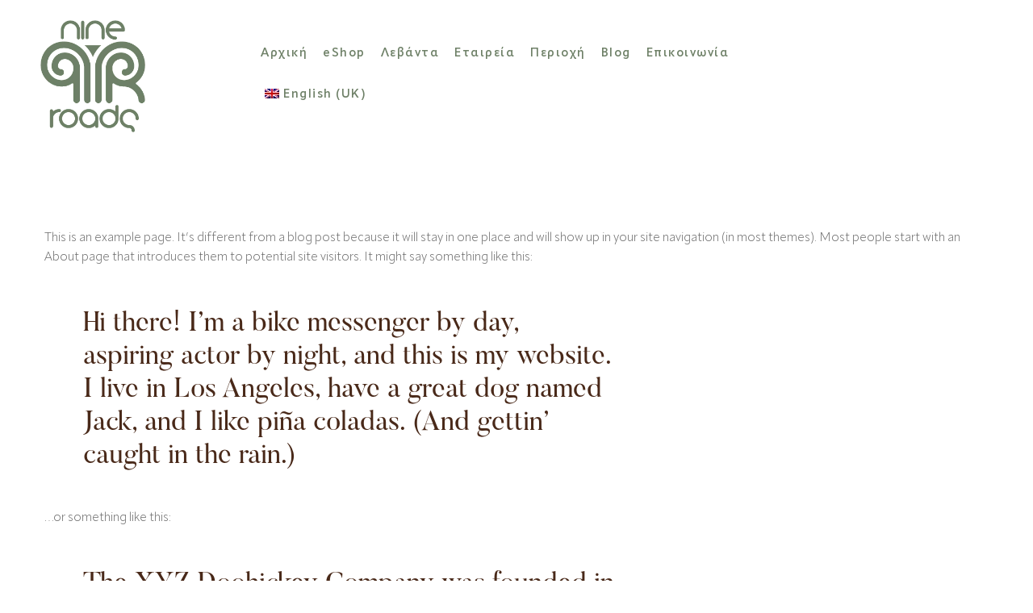

--- FILE ---
content_type: text/html; charset=UTF-8
request_url: https://nineroads.gr/sample-page/
body_size: 31439
content:
<!DOCTYPE html>
<html lang="el" >
<head>
		<meta charset="UTF-8">
	<meta name="viewport" content="width=device-width, initial-scale=1">
	<link rel="profile" href="https://gmpg.org/xfn/11">
			<link rel="pingback" href="https://nineroads.gr/xmlrpc.php">
			<meta name='robots' content='index, follow, max-image-preview:large, max-snippet:-1, max-video-preview:-1' />
	<style>img:is([sizes="auto" i], [sizes^="auto," i]) { contain-intrinsic-size: 3000px 1500px }</style>
	<script>window._wca = window._wca || [];</script>

	<!-- This site is optimized with the Yoast SEO plugin v24.7 - https://yoast.com/wordpress/plugins/seo/ -->
	<title>Sample Page - Nine Roads Cosmetics</title>
	<link rel="canonical" href="https://nineroads.gr/sample-page/" />
	<meta property="og:locale" content="el_GR" />
	<meta property="og:type" content="article" />
	<meta property="og:title" content="Sample Page - Nine Roads Cosmetics" />
	<meta property="og:description" content="This is an example page. It&#8217;s different from a blog post because it will stay in one place and will show up in your site navigation (in most themes). Most people start with an About page that introduces them to potential site visitors. It might say something like this: Hi there! I&#8217;m a bike messenger by day, aspiring actor by night, and this is my website. I live in Los Angeles, have a great dog named Jack, and I like pi&#241;a coladas. (And gettin&#8217; caught in the rain.) &#8230;or something like this: The XYZ Doohickey Company was founded in 1971, and has been providing quality doohickeys to the public ever since. Located in Gotham City, XYZ employs over 2,000 people and does all kinds of awesome things for the Gotham community. As a new WordPress user, you should go to your dashboard to delete this page and create new pages for your content. Have fun!" />
	<meta property="og:url" content="https://nineroads.gr/sample-page/" />
	<meta property="og:site_name" content="Nine Roads Cosmetics" />
	<meta property="article:publisher" content="https://www.facebook.com/nineroadslavender/" />
	<meta property="og:image" content="https://nineroads.gr/wp-content/uploads/2023/05/Eteria-mono-i-arxi-1024x683.png" />
	<meta property="og:image:width" content="1024" />
	<meta property="og:image:height" content="683" />
	<meta property="og:image:type" content="image/png" />
	<meta name="twitter:card" content="summary_large_image" />
	<meta name="twitter:label1" content="Εκτιμώμενος χρόνος ανάγνωσης" />
	<meta name="twitter:data1" content="1 λεπτό" />
	<script type="application/ld+json" class="yoast-schema-graph">{"@context":"https://schema.org","@graph":[{"@type":"WebPage","@id":"https://nineroads.gr/sample-page/","url":"https://nineroads.gr/sample-page/","name":"Sample Page - Nine Roads Cosmetics","isPartOf":{"@id":"https://nineroads.gr/#website"},"datePublished":"2023-04-14T10:48:25+00:00","breadcrumb":{"@id":"https://nineroads.gr/sample-page/#breadcrumb"},"inLanguage":"el","potentialAction":[{"@type":"ReadAction","target":["https://nineroads.gr/sample-page/"]}]},{"@type":"BreadcrumbList","@id":"https://nineroads.gr/sample-page/#breadcrumb","itemListElement":[{"@type":"ListItem","position":1,"name":"Home","item":"https://nineroads.gr/"},{"@type":"ListItem","position":2,"name":"Sample Page"}]},{"@type":"WebSite","@id":"https://nineroads.gr/#website","url":"https://nineroads.gr/","name":"Nine Roads Cosmetics","description":"NineRoads Cosmetics","publisher":{"@id":"https://nineroads.gr/#organization"},"alternateName":"Nine Roads Cosmetics","potentialAction":[{"@type":"SearchAction","target":{"@type":"EntryPoint","urlTemplate":"https://nineroads.gr/?s={search_term_string}"},"query-input":{"@type":"PropertyValueSpecification","valueRequired":true,"valueName":"search_term_string"}}],"inLanguage":"el"},{"@type":"Organization","@id":"https://nineroads.gr/#organization","name":"Nine Roads Cosmetics","url":"https://nineroads.gr/","logo":{"@type":"ImageObject","inLanguage":"el","@id":"https://nineroads.gr/#/schema/logo/image/","url":"https://nineroads.gr/wp-content/uploads/2024/05/Ανώνυμο-σχέδιο.png","contentUrl":"https://nineroads.gr/wp-content/uploads/2024/05/Ανώνυμο-σχέδιο.png","width":500,"height":500,"caption":"Nine Roads Cosmetics"},"image":{"@id":"https://nineroads.gr/#/schema/logo/image/"},"sameAs":["https://www.facebook.com/nineroadslavender/","https://www.instagram.com/nineroadscosmetics/"]}]}</script>
	<!-- / Yoast SEO plugin. -->


<link rel='dns-prefetch' href='//stats.wp.com' />
<link rel='dns-prefetch' href='//capi-automation.s3.us-east-2.amazonaws.com' />
<link rel='dns-prefetch' href='//www.googletagmanager.com' />
<link rel="alternate" type="application/rss+xml" title="Ροή RSS &raquo; Nine Roads Cosmetics" href="https://nineroads.gr/feed/" />
<link rel="alternate" type="application/rss+xml" title="Ροή Σχολίων &raquo; Nine Roads Cosmetics" href="https://nineroads.gr/comments/feed/" />
<link rel="alternate" type="application/rss+xml" title="Ροή Σχολίων Nine Roads Cosmetics &raquo; Sample Page" href="https://nineroads.gr/sample-page/feed/" />
<style id='wp-block-library-theme-inline-css' type='text/css'>
.wp-block-audio :where(figcaption){color:#555;font-size:13px;text-align:center}.is-dark-theme .wp-block-audio :where(figcaption){color:#ffffffa6}.wp-block-audio{margin:0 0 1em}.wp-block-code{border:1px solid #ccc;border-radius:4px;font-family:Menlo,Consolas,monaco,monospace;padding:.8em 1em}.wp-block-embed :where(figcaption){color:#555;font-size:13px;text-align:center}.is-dark-theme .wp-block-embed :where(figcaption){color:#ffffffa6}.wp-block-embed{margin:0 0 1em}.blocks-gallery-caption{color:#555;font-size:13px;text-align:center}.is-dark-theme .blocks-gallery-caption{color:#ffffffa6}:root :where(.wp-block-image figcaption){color:#555;font-size:13px;text-align:center}.is-dark-theme :root :where(.wp-block-image figcaption){color:#ffffffa6}.wp-block-image{margin:0 0 1em}.wp-block-pullquote{border-bottom:4px solid;border-top:4px solid;color:currentColor;margin-bottom:1.75em}.wp-block-pullquote cite,.wp-block-pullquote footer,.wp-block-pullquote__citation{color:currentColor;font-size:.8125em;font-style:normal;text-transform:uppercase}.wp-block-quote{border-left:.25em solid;margin:0 0 1.75em;padding-left:1em}.wp-block-quote cite,.wp-block-quote footer{color:currentColor;font-size:.8125em;font-style:normal;position:relative}.wp-block-quote:where(.has-text-align-right){border-left:none;border-right:.25em solid;padding-left:0;padding-right:1em}.wp-block-quote:where(.has-text-align-center){border:none;padding-left:0}.wp-block-quote.is-large,.wp-block-quote.is-style-large,.wp-block-quote:where(.is-style-plain){border:none}.wp-block-search .wp-block-search__label{font-weight:700}.wp-block-search__button{border:1px solid #ccc;padding:.375em .625em}:where(.wp-block-group.has-background){padding:1.25em 2.375em}.wp-block-separator.has-css-opacity{opacity:.4}.wp-block-separator{border:none;border-bottom:2px solid;margin-left:auto;margin-right:auto}.wp-block-separator.has-alpha-channel-opacity{opacity:1}.wp-block-separator:not(.is-style-wide):not(.is-style-dots){width:100px}.wp-block-separator.has-background:not(.is-style-dots){border-bottom:none;height:1px}.wp-block-separator.has-background:not(.is-style-wide):not(.is-style-dots){height:2px}.wp-block-table{margin:0 0 1em}.wp-block-table td,.wp-block-table th{word-break:normal}.wp-block-table :where(figcaption){color:#555;font-size:13px;text-align:center}.is-dark-theme .wp-block-table :where(figcaption){color:#ffffffa6}.wp-block-video :where(figcaption){color:#555;font-size:13px;text-align:center}.is-dark-theme .wp-block-video :where(figcaption){color:#ffffffa6}.wp-block-video{margin:0 0 1em}:root :where(.wp-block-template-part.has-background){margin-bottom:0;margin-top:0;padding:1.25em 2.375em}
</style>
<style id='classic-theme-styles-inline-css' type='text/css'>
/*! This file is auto-generated */
.wp-block-button__link{color:#fff;background-color:#32373c;border-radius:9999px;box-shadow:none;text-decoration:none;padding:calc(.667em + 2px) calc(1.333em + 2px);font-size:1.125em}.wp-block-file__button{background:#32373c;color:#fff;text-decoration:none}
</style>
<style id='jetpack-sharing-buttons-style-inline-css' type='text/css'>
.jetpack-sharing-buttons__services-list{display:flex;flex-direction:row;flex-wrap:wrap;gap:0;list-style-type:none;margin:5px;padding:0}.jetpack-sharing-buttons__services-list.has-small-icon-size{font-size:12px}.jetpack-sharing-buttons__services-list.has-normal-icon-size{font-size:16px}.jetpack-sharing-buttons__services-list.has-large-icon-size{font-size:24px}.jetpack-sharing-buttons__services-list.has-huge-icon-size{font-size:36px}@media print{.jetpack-sharing-buttons__services-list{display:none!important}}.editor-styles-wrapper .wp-block-jetpack-sharing-buttons{gap:0;padding-inline-start:0}ul.jetpack-sharing-buttons__services-list.has-background{padding:1.25em 2.375em}
</style>
<style id='global-styles-inline-css' type='text/css'>
:root{--wp--preset--aspect-ratio--square: 1;--wp--preset--aspect-ratio--4-3: 4/3;--wp--preset--aspect-ratio--3-4: 3/4;--wp--preset--aspect-ratio--3-2: 3/2;--wp--preset--aspect-ratio--2-3: 2/3;--wp--preset--aspect-ratio--16-9: 16/9;--wp--preset--aspect-ratio--9-16: 9/16;--wp--preset--color--black: #000000;--wp--preset--color--cyan-bluish-gray: #abb8c3;--wp--preset--color--white: #ffffff;--wp--preset--color--pale-pink: #f78da7;--wp--preset--color--vivid-red: #cf2e2e;--wp--preset--color--luminous-vivid-orange: #ff6900;--wp--preset--color--luminous-vivid-amber: #fcb900;--wp--preset--color--light-green-cyan: #7bdcb5;--wp--preset--color--vivid-green-cyan: #00d084;--wp--preset--color--pale-cyan-blue: #8ed1fc;--wp--preset--color--vivid-cyan-blue: #0693e3;--wp--preset--color--vivid-purple: #9b51e0;--wp--preset--gradient--vivid-cyan-blue-to-vivid-purple: linear-gradient(135deg,rgba(6,147,227,1) 0%,rgb(155,81,224) 100%);--wp--preset--gradient--light-green-cyan-to-vivid-green-cyan: linear-gradient(135deg,rgb(122,220,180) 0%,rgb(0,208,130) 100%);--wp--preset--gradient--luminous-vivid-amber-to-luminous-vivid-orange: linear-gradient(135deg,rgba(252,185,0,1) 0%,rgba(255,105,0,1) 100%);--wp--preset--gradient--luminous-vivid-orange-to-vivid-red: linear-gradient(135deg,rgba(255,105,0,1) 0%,rgb(207,46,46) 100%);--wp--preset--gradient--very-light-gray-to-cyan-bluish-gray: linear-gradient(135deg,rgb(238,238,238) 0%,rgb(169,184,195) 100%);--wp--preset--gradient--cool-to-warm-spectrum: linear-gradient(135deg,rgb(74,234,220) 0%,rgb(151,120,209) 20%,rgb(207,42,186) 40%,rgb(238,44,130) 60%,rgb(251,105,98) 80%,rgb(254,248,76) 100%);--wp--preset--gradient--blush-light-purple: linear-gradient(135deg,rgb(255,206,236) 0%,rgb(152,150,240) 100%);--wp--preset--gradient--blush-bordeaux: linear-gradient(135deg,rgb(254,205,165) 0%,rgb(254,45,45) 50%,rgb(107,0,62) 100%);--wp--preset--gradient--luminous-dusk: linear-gradient(135deg,rgb(255,203,112) 0%,rgb(199,81,192) 50%,rgb(65,88,208) 100%);--wp--preset--gradient--pale-ocean: linear-gradient(135deg,rgb(255,245,203) 0%,rgb(182,227,212) 50%,rgb(51,167,181) 100%);--wp--preset--gradient--electric-grass: linear-gradient(135deg,rgb(202,248,128) 0%,rgb(113,206,126) 100%);--wp--preset--gradient--midnight: linear-gradient(135deg,rgb(2,3,129) 0%,rgb(40,116,252) 100%);--wp--preset--font-size--small: 13px;--wp--preset--font-size--medium: 20px;--wp--preset--font-size--large: 36px;--wp--preset--font-size--x-large: 42px;--wp--preset--spacing--20: 0.44rem;--wp--preset--spacing--30: 0.67rem;--wp--preset--spacing--40: 1rem;--wp--preset--spacing--50: 1.5rem;--wp--preset--spacing--60: 2.25rem;--wp--preset--spacing--70: 3.38rem;--wp--preset--spacing--80: 5.06rem;--wp--preset--shadow--natural: 6px 6px 9px rgba(0, 0, 0, 0.2);--wp--preset--shadow--deep: 12px 12px 50px rgba(0, 0, 0, 0.4);--wp--preset--shadow--sharp: 6px 6px 0px rgba(0, 0, 0, 0.2);--wp--preset--shadow--outlined: 6px 6px 0px -3px rgba(255, 255, 255, 1), 6px 6px rgba(0, 0, 0, 1);--wp--preset--shadow--crisp: 6px 6px 0px rgba(0, 0, 0, 1);}:where(.is-layout-flex){gap: 0.5em;}:where(.is-layout-grid){gap: 0.5em;}body .is-layout-flex{display: flex;}.is-layout-flex{flex-wrap: wrap;align-items: center;}.is-layout-flex > :is(*, div){margin: 0;}body .is-layout-grid{display: grid;}.is-layout-grid > :is(*, div){margin: 0;}:where(.wp-block-columns.is-layout-flex){gap: 2em;}:where(.wp-block-columns.is-layout-grid){gap: 2em;}:where(.wp-block-post-template.is-layout-flex){gap: 1.25em;}:where(.wp-block-post-template.is-layout-grid){gap: 1.25em;}.has-black-color{color: var(--wp--preset--color--black) !important;}.has-cyan-bluish-gray-color{color: var(--wp--preset--color--cyan-bluish-gray) !important;}.has-white-color{color: var(--wp--preset--color--white) !important;}.has-pale-pink-color{color: var(--wp--preset--color--pale-pink) !important;}.has-vivid-red-color{color: var(--wp--preset--color--vivid-red) !important;}.has-luminous-vivid-orange-color{color: var(--wp--preset--color--luminous-vivid-orange) !important;}.has-luminous-vivid-amber-color{color: var(--wp--preset--color--luminous-vivid-amber) !important;}.has-light-green-cyan-color{color: var(--wp--preset--color--light-green-cyan) !important;}.has-vivid-green-cyan-color{color: var(--wp--preset--color--vivid-green-cyan) !important;}.has-pale-cyan-blue-color{color: var(--wp--preset--color--pale-cyan-blue) !important;}.has-vivid-cyan-blue-color{color: var(--wp--preset--color--vivid-cyan-blue) !important;}.has-vivid-purple-color{color: var(--wp--preset--color--vivid-purple) !important;}.has-black-background-color{background-color: var(--wp--preset--color--black) !important;}.has-cyan-bluish-gray-background-color{background-color: var(--wp--preset--color--cyan-bluish-gray) !important;}.has-white-background-color{background-color: var(--wp--preset--color--white) !important;}.has-pale-pink-background-color{background-color: var(--wp--preset--color--pale-pink) !important;}.has-vivid-red-background-color{background-color: var(--wp--preset--color--vivid-red) !important;}.has-luminous-vivid-orange-background-color{background-color: var(--wp--preset--color--luminous-vivid-orange) !important;}.has-luminous-vivid-amber-background-color{background-color: var(--wp--preset--color--luminous-vivid-amber) !important;}.has-light-green-cyan-background-color{background-color: var(--wp--preset--color--light-green-cyan) !important;}.has-vivid-green-cyan-background-color{background-color: var(--wp--preset--color--vivid-green-cyan) !important;}.has-pale-cyan-blue-background-color{background-color: var(--wp--preset--color--pale-cyan-blue) !important;}.has-vivid-cyan-blue-background-color{background-color: var(--wp--preset--color--vivid-cyan-blue) !important;}.has-vivid-purple-background-color{background-color: var(--wp--preset--color--vivid-purple) !important;}.has-black-border-color{border-color: var(--wp--preset--color--black) !important;}.has-cyan-bluish-gray-border-color{border-color: var(--wp--preset--color--cyan-bluish-gray) !important;}.has-white-border-color{border-color: var(--wp--preset--color--white) !important;}.has-pale-pink-border-color{border-color: var(--wp--preset--color--pale-pink) !important;}.has-vivid-red-border-color{border-color: var(--wp--preset--color--vivid-red) !important;}.has-luminous-vivid-orange-border-color{border-color: var(--wp--preset--color--luminous-vivid-orange) !important;}.has-luminous-vivid-amber-border-color{border-color: var(--wp--preset--color--luminous-vivid-amber) !important;}.has-light-green-cyan-border-color{border-color: var(--wp--preset--color--light-green-cyan) !important;}.has-vivid-green-cyan-border-color{border-color: var(--wp--preset--color--vivid-green-cyan) !important;}.has-pale-cyan-blue-border-color{border-color: var(--wp--preset--color--pale-cyan-blue) !important;}.has-vivid-cyan-blue-border-color{border-color: var(--wp--preset--color--vivid-cyan-blue) !important;}.has-vivid-purple-border-color{border-color: var(--wp--preset--color--vivid-purple) !important;}.has-vivid-cyan-blue-to-vivid-purple-gradient-background{background: var(--wp--preset--gradient--vivid-cyan-blue-to-vivid-purple) !important;}.has-light-green-cyan-to-vivid-green-cyan-gradient-background{background: var(--wp--preset--gradient--light-green-cyan-to-vivid-green-cyan) !important;}.has-luminous-vivid-amber-to-luminous-vivid-orange-gradient-background{background: var(--wp--preset--gradient--luminous-vivid-amber-to-luminous-vivid-orange) !important;}.has-luminous-vivid-orange-to-vivid-red-gradient-background{background: var(--wp--preset--gradient--luminous-vivid-orange-to-vivid-red) !important;}.has-very-light-gray-to-cyan-bluish-gray-gradient-background{background: var(--wp--preset--gradient--very-light-gray-to-cyan-bluish-gray) !important;}.has-cool-to-warm-spectrum-gradient-background{background: var(--wp--preset--gradient--cool-to-warm-spectrum) !important;}.has-blush-light-purple-gradient-background{background: var(--wp--preset--gradient--blush-light-purple) !important;}.has-blush-bordeaux-gradient-background{background: var(--wp--preset--gradient--blush-bordeaux) !important;}.has-luminous-dusk-gradient-background{background: var(--wp--preset--gradient--luminous-dusk) !important;}.has-pale-ocean-gradient-background{background: var(--wp--preset--gradient--pale-ocean) !important;}.has-electric-grass-gradient-background{background: var(--wp--preset--gradient--electric-grass) !important;}.has-midnight-gradient-background{background: var(--wp--preset--gradient--midnight) !important;}.has-small-font-size{font-size: var(--wp--preset--font-size--small) !important;}.has-medium-font-size{font-size: var(--wp--preset--font-size--medium) !important;}.has-large-font-size{font-size: var(--wp--preset--font-size--large) !important;}.has-x-large-font-size{font-size: var(--wp--preset--font-size--x-large) !important;}
:where(.wp-block-post-template.is-layout-flex){gap: 1.25em;}:where(.wp-block-post-template.is-layout-grid){gap: 1.25em;}
:where(.wp-block-columns.is-layout-flex){gap: 2em;}:where(.wp-block-columns.is-layout-grid){gap: 2em;}
:root :where(.wp-block-pullquote){font-size: 1.5em;line-height: 1.6;}
</style>
<style id='woocommerce-inline-inline-css' type='text/css'>
.woocommerce form .form-row .required { visibility: visible; }
</style>
<link rel='stylesheet' id='wpo_min-header-0-css' href='https://nineroads.gr/wp-content/cache/wpo-minify/1768046041/assets/wpo-minify-header-82985bd0.min.css' type='text/css' media='all' />
<script type="text/javascript" id="jquery-js-after">
/* <![CDATA[ */
!function($){"use strict";$(document).ready(function(){$(this).scrollTop()>100&&$(".hfe-scroll-to-top-wrap").removeClass("hfe-scroll-to-top-hide"),$(window).scroll(function(){$(this).scrollTop()<100?$(".hfe-scroll-to-top-wrap").fadeOut(300):$(".hfe-scroll-to-top-wrap").fadeIn(300)}),$(".hfe-scroll-to-top-wrap").on("click",function(){$("html, body").animate({scrollTop:0},300);return!1})})}(jQuery);
/* ]]> */
</script>
<script type="text/javascript" id="WCPAY_ASSETS-js-extra">
/* <![CDATA[ */
var wcpayAssets = {"url":"https:\/\/nineroads.gr\/wp-content\/plugins\/woocommerce-payments\/dist\/"};
/* ]]> */
</script>
<script type="text/javascript" src="https://nineroads.gr/wp-content/cache/wpo-minify/1768046041/assets/wpo-minify-header-7b570e43.min.js" id="wpo_min-header-0-js"></script>
<script type="text/javascript" id="wpo_min-header-1-js-extra">
/* <![CDATA[ */
var wc_add_to_cart_params = {"ajax_url":"\/wp-admin\/admin-ajax.php","wc_ajax_url":"\/?wc-ajax=%%endpoint%%","i18n_view_cart":"\u03a0\u03c1\u03bf\u03b2\u03bf\u03bb\u03ae \u03ba\u03b1\u03bb\u03b1\u03b8\u03b9\u03bf\u03cd","cart_url":"https:\/\/nineroads.gr\/cart-2\/","is_cart":"","cart_redirect_after_add":"no"};
var woocommerce_params = {"ajax_url":"\/wp-admin\/admin-ajax.php","wc_ajax_url":"\/?wc-ajax=%%endpoint%%","i18n_password_show":"\u0395\u03bc\u03c6\u03ac\u03bd\u03b9\u03c3\u03b7 \u03c3\u03c5\u03bd\u03b8\u03b7\u03bc\u03b1\u03c4\u03b9\u03ba\u03bf\u03cd","i18n_password_hide":"\u0391\u03c0\u03cc\u03ba\u03c1\u03c5\u03c8\u03b7 \u03c3\u03c5\u03bd\u03b8\u03b7\u03bc\u03b1\u03c4\u03b9\u03ba\u03bf\u03cd"};
/* ]]> */
</script>
<script type="text/javascript" src="https://nineroads.gr/wp-content/cache/wpo-minify/1768046041/assets/wpo-minify-header-eb213729.min.js" id="wpo_min-header-1-js" defer="defer" data-wp-strategy="defer"></script>
<script type="text/javascript" src="https://nineroads.gr/wp-content/cache/wpo-minify/1768046041/assets/wpo-minify-header-01190c99.min.js" id="wpo_min-header-2-js"></script>
<script type="text/javascript" id="wpo_min-header-3-js-extra">
/* <![CDATA[ */
var wc_cart_fragments_params = {"ajax_url":"\/wp-admin\/admin-ajax.php","wc_ajax_url":"\/?wc-ajax=%%endpoint%%","cart_hash_key":"wc_cart_hash_45eadc87c522e27cf6c845019cc46015","fragment_name":"wc_fragments_45eadc87c522e27cf6c845019cc46015","request_timeout":"5000"};
/* ]]> */
</script>
<script type="text/javascript" src="https://nineroads.gr/wp-content/cache/wpo-minify/1768046041/assets/wpo-minify-header-8ea50fe2.min.js" id="wpo_min-header-3-js" defer="defer" data-wp-strategy="defer"></script>
<script type="text/javascript" src="https://stats.wp.com/s-202604.js" id="woocommerce-analytics-js" defer="defer" data-wp-strategy="defer"></script>

<!-- Google tag (gtag.js) snippet added by Site Kit -->

<!-- Google Analytics snippet added by Site Kit -->
<script type="text/javascript" src="https://www.googletagmanager.com/gtag/js?id=GT-WKT4ZGS" id="google_gtagjs-js" async></script>
<script type="text/javascript" id="google_gtagjs-js-after">
/* <![CDATA[ */
window.dataLayer = window.dataLayer || [];function gtag(){dataLayer.push(arguments);}
gtag("set","linker",{"domains":["nineroads.gr"]});
gtag("js", new Date());
gtag("set", "developer_id.dZTNiMT", true);
gtag("config", "GT-WKT4ZGS");
/* ]]> */
</script>

<!-- End Google tag (gtag.js) snippet added by Site Kit -->
<link rel="https://api.w.org/" href="https://nineroads.gr/wp-json/" /><link rel="alternate" title="JSON" type="application/json" href="https://nineroads.gr/wp-json/wp/v2/pages/2" /><link rel="EditURI" type="application/rsd+xml" title="RSD" href="https://nineroads.gr/xmlrpc.php?rsd" />
<meta name="generator" content="WordPress 6.8.3" />
<meta name="generator" content="WooCommerce 10.4.3" />
<link rel='shortlink' href='https://nineroads.gr/?p=2' />
<meta name="generator" content="Site Kit by Google 1.154.0" /><link rel="alternate" hreflang="el" href="https://nineroads.gr/sample-page/"/>
<link rel="alternate" hreflang="en-GB" href="https://nineroads.gr/en/sample-page/"/>
<link rel="alternate" hreflang="en" href="https://nineroads.gr/en/sample-page/"/>
	<style>img#wpstats{display:none}</style>
		<!-- Google site verification - Google for WooCommerce -->
<meta name="google-site-verification" content="nQNBpJFXRYzz5LrSRFRQwLV9VuLC1sOlriYKkCyqafw" />
	<noscript><style>.woocommerce-product-gallery{ opacity: 1 !important; }</style></noscript>
	<meta name="generator" content="Elementor 3.28.2; features: additional_custom_breakpoints, e_local_google_fonts; settings: css_print_method-external, google_font-enabled, font_display-swap">
			<script  type="text/javascript">
				!function(f,b,e,v,n,t,s){if(f.fbq)return;n=f.fbq=function(){n.callMethod?
					n.callMethod.apply(n,arguments):n.queue.push(arguments)};if(!f._fbq)f._fbq=n;
					n.push=n;n.loaded=!0;n.version='2.0';n.queue=[];t=b.createElement(e);t.async=!0;
					t.src=v;s=b.getElementsByTagName(e)[0];s.parentNode.insertBefore(t,s)}(window,
					document,'script','https://connect.facebook.net/en_US/fbevents.js');
			</script>
			<!-- WooCommerce Facebook Integration Begin -->
			<script  type="text/javascript">

				fbq('init', '829675438014879', {}, {
    "agent": "woocommerce_6-10.4.3-3.5.15"
});

				document.addEventListener( 'DOMContentLoaded', function() {
					// Insert placeholder for events injected when a product is added to the cart through AJAX.
					document.body.insertAdjacentHTML( 'beforeend', '<div class=\"wc-facebook-pixel-event-placeholder\"></div>' );
				}, false );

			</script>
			<!-- WooCommerce Facebook Integration End -->
						<style>
				.e-con.e-parent:nth-of-type(n+4):not(.e-lazyloaded):not(.e-no-lazyload),
				.e-con.e-parent:nth-of-type(n+4):not(.e-lazyloaded):not(.e-no-lazyload) * {
					background-image: none !important;
				}
				@media screen and (max-height: 1024px) {
					.e-con.e-parent:nth-of-type(n+3):not(.e-lazyloaded):not(.e-no-lazyload),
					.e-con.e-parent:nth-of-type(n+3):not(.e-lazyloaded):not(.e-no-lazyload) * {
						background-image: none !important;
					}
				}
				@media screen and (max-height: 640px) {
					.e-con.e-parent:nth-of-type(n+2):not(.e-lazyloaded):not(.e-no-lazyload),
					.e-con.e-parent:nth-of-type(n+2):not(.e-lazyloaded):not(.e-no-lazyload) * {
						background-image: none !important;
					}
				}
			</style>
			<meta name="generator" content="Powered by Slider Revolution 6.7.40 - responsive, Mobile-Friendly Slider Plugin for WordPress with comfortable drag and drop interface." />
<!-- Google tag (gtag.js) -->
<script async src="https://www.googletagmanager.com/gtag/js?id=G-XDBJRS3RTK"></script>
<script>
  window.dataLayer = window.dataLayer || [];
  function gtag(){dataLayer.push(arguments);}
  gtag('js', new Date());

  gtag('config', 'G-XDBJRS3RTK');
</script>


<!-- Google Tag Manager -->
<script>(function(w,d,s,l,i){w[l]=w[l]||[];w[l].push({'gtm.start':
new Date().getTime(),event:'gtm.js'});var f=d.getElementsByTagName(s)[0],
j=d.createElement(s),dl=l!='dataLayer'?'&l='+l:'';j.async=true;j.src=
'https://www.googletagmanager.com/gtm.js?id='+i+dl;f.parentNode.insertBefore(j,f);
})(window,document,'script','dataLayer','GTM-56BHQLD');</script>
<!-- End Google Tag Manager --><link rel="icon" href="https://nineroads.gr/wp-content/uploads/2024/05/cropped-Ανώνυμο-σχέδιο-32x32.png" sizes="32x32" />
<link rel="icon" href="https://nineroads.gr/wp-content/uploads/2024/05/cropped-Ανώνυμο-σχέδιο-192x192.png" sizes="192x192" />
<link rel="apple-touch-icon" href="https://nineroads.gr/wp-content/uploads/2024/05/cropped-Ανώνυμο-σχέδιο-180x180.png" />
<meta name="msapplication-TileImage" content="https://nineroads.gr/wp-content/uploads/2024/05/cropped-Ανώνυμο-σχέδιο-270x270.png" />
<script data-jetpack-boost="ignore">function setREVStartSize(e){
			//window.requestAnimationFrame(function() {
				window.RSIW = window.RSIW===undefined ? window.innerWidth : window.RSIW;
				window.RSIH = window.RSIH===undefined ? window.innerHeight : window.RSIH;
				try {
					var pw = document.getElementById(e.c).parentNode.offsetWidth,
						newh;
					pw = pw===0 || isNaN(pw) || (e.l=="fullwidth" || e.layout=="fullwidth") ? window.RSIW : pw;
					e.tabw = e.tabw===undefined ? 0 : parseInt(e.tabw);
					e.thumbw = e.thumbw===undefined ? 0 : parseInt(e.thumbw);
					e.tabh = e.tabh===undefined ? 0 : parseInt(e.tabh);
					e.thumbh = e.thumbh===undefined ? 0 : parseInt(e.thumbh);
					e.tabhide = e.tabhide===undefined ? 0 : parseInt(e.tabhide);
					e.thumbhide = e.thumbhide===undefined ? 0 : parseInt(e.thumbhide);
					e.mh = e.mh===undefined || e.mh=="" || e.mh==="auto" ? 0 : parseInt(e.mh,0);
					if(e.layout==="fullscreen" || e.l==="fullscreen")
						newh = Math.max(e.mh,window.RSIH);
					else{
						e.gw = Array.isArray(e.gw) ? e.gw : [e.gw];
						for (var i in e.rl) if (e.gw[i]===undefined || e.gw[i]===0) e.gw[i] = e.gw[i-1];
						e.gh = e.el===undefined || e.el==="" || (Array.isArray(e.el) && e.el.length==0)? e.gh : e.el;
						e.gh = Array.isArray(e.gh) ? e.gh : [e.gh];
						for (var i in e.rl) if (e.gh[i]===undefined || e.gh[i]===0) e.gh[i] = e.gh[i-1];
											
						var nl = new Array(e.rl.length),
							ix = 0,
							sl;
						e.tabw = e.tabhide>=pw ? 0 : e.tabw;
						e.thumbw = e.thumbhide>=pw ? 0 : e.thumbw;
						e.tabh = e.tabhide>=pw ? 0 : e.tabh;
						e.thumbh = e.thumbhide>=pw ? 0 : e.thumbh;
						for (var i in e.rl) nl[i] = e.rl[i]<window.RSIW ? 0 : e.rl[i];
						sl = nl[0];
						for (var i in nl) if (sl>nl[i] && nl[i]>0) { sl = nl[i]; ix=i;}
						var m = pw>(e.gw[ix]+e.tabw+e.thumbw) ? 1 : (pw-(e.tabw+e.thumbw)) / (e.gw[ix]);
						newh =  (e.gh[ix] * m) + (e.tabh + e.thumbh);
					}
					var el = document.getElementById(e.c);
					if (el!==null && el) el.style.height = newh+"px";
					el = document.getElementById(e.c+"_wrapper");
					if (el!==null && el) {
						el.style.height = newh+"px";
						el.style.display = "block";
					}
				} catch(e){
					console.log("Failure at Presize of Slider:" + e)
				}
			//});
		  };</script>
<style id="kirki-inline-styles">.comment-list .children{border-left-color:#f4f1ee;}body, .gmap-marker-wrap{color:#696969;}a{color:#000000;}a:hover, a:focus, .makeaholic-map-overlay-info a:hover, .widget_rss li a:hover, .widget_recent_entries li a:hover, .widget_recent_entries li a:after{color:#C26431;}h1,h2,h3,h4,h5,h6,caption,th,blockquote, .heading, .heading-color, .tm-button.style-text .button-text, .entry-post-tags a:hover, .entry-author .author-social-networks a:hover, .widget_rss li a, .makeaholic-grid-wrapper.filter-style-01 .btn-filter.current, .makeaholic-grid-wrapper.filter-style-01 .btn-filter:hover, .elementor-accordion .elementor-tab-title, .tm-table.style-01 td, .tm-table caption, .comment-reply-title, .page-links, .comment-nav-links li, .page-pagination li, .comment-nav-links li, .woocommerce-checkout .shop_table .product-name{color:#492919;}button, input[type="button"], input[type="reset"], input[type="submit"], .wp-block-button__link, .button, .elementor-button{color:#ffffff;border-color:rgba(0,0,0,0);background-color:#6e8067;}.wp-block-button.is-style-outline{color:#6e8067;}button:hover, input[type="button"]:hover, input[type="reset"]:hover, input[type="submit"]:hover, .wp-block-button__link:hover, .button:hover, .button:focus, .elementor-button:hover{color:#ffffff;border-color:rgba(73,41,25,0);background-color:#492919;}.wp-block-button.is-style-outline .wp-block-button__link:hover{color:#492919;}.button-2{color:#fff;border-color:#C26431;background-color:#C26431;}.button-2:hover{color:#fff;border-color:#000000;background-color:#000000;}input[type='text'], input[type='email'], input[type='url'], input[type='password'], input[type='search'], input[type='number'], input[type='tel'], select, textarea, .elementor-field-group .elementor-field-textual{color:#696969;border-color:#eeeeee;background-color:#ffffff;}input[type='radio']:before{border-color:#eeeeee;background-color:#ffffff;}input[type='text']:focus, input[type='email']:focus, input[type='url']:focus, input[type='password']:focus, input[type='search']:focus, input[type='number']:focus, input[type='tel']:focus, textarea:focus, select:focus, select:focus, textarea:focus, .elementor-field-group .elementor-field-textual:focus{color:#000000;border-color:#C26431;background-color:#fff;}input[type='radio']:checked:before, input[type='radio']:hover:before{border-color:#C26431;}input[type='radio']:after{background-color:#C26431;}input[type='radio']:checked:before{background-color:#fff;}.top-bar-01{padding-top:0px;padding-bottom:0px;background-color:#F7E9E3;border-bottom-width:0px;border-bottom-color:#eee;font-size:15px;line-height:1.78;color:#C26431;}.top-bar-01 a{font-size:15px;line-height:1.78;color:#000000;}.top-bar-01 a:hover, .top-bar-01 a:focus{color:#C26431;}.top-bar-01 .top-bar-social-network .social-link{font-size:14px;color:#000000;}.top-bar-01 .top-bar-social-network .social-link:hover, .top-bar-01 .top-bar-social-network .social-link:focus{color:#C26431;}.top-bar-02{padding-top:0px;padding-bottom:0px;background-color:#f4f1ee;border-bottom-width:0px;border-bottom-color:#eee;font-family:aparat;font-size:16px;line-height:1.6;color:#6e8067;}.top-bar-02 a{font-family:aparat;font-size:15px;line-height:1.78;color:#000000;}.top-bar-02 a:hover, .top-bar-02 a:focus{color:#C26431;}.top-bar-02 .top-bar-social-network .social-link{font-size:14px;color:#000000;}.top-bar-02 .top-bar-social-network .social-link:hover, .top-bar-02 .top-bar-social-network .social-link:focus{color:#C26431;}.top-bar-03{padding-top:0px;padding-bottom:0px;background-color:#F7E9E3;border-bottom-width:0px;border-bottom-color:#eee;color:#000000;}.top-bar-03, .top-bar-03.page-top-bar .switcher-language-wrapper .wpml-ls .wpml-ls-native{font-size:13px;letter-spacing:0.1em;line-height:1.78;text-transform:uppercase;}.top-bar-03 a{font-size:13px;letter-spacing:0.1em;line-height:1.78;text-transform:uppercase;color:#000000;}.top-bar-03 a:hover, .top-bar-03 a:focus{color:#C26431;}.top-bar-03 .top-bar-social-network .social-link{font-size:14px;color:#000000;}.top-bar-03 .top-bar-social-network .social-link:hover, .top-bar-03 .top-bar-social-network .social-link:focus{color:#C26431;}body.header-pinned .page-header-inner .header-wrap{min-height:80px;}.headroom--not-top .page-header-inner{padding-top:0px!important;padding-bottom:0px!important;}#page-header.headroom--not-top .page-header-inner{background:#ffffff;background-color:#ffffff;background-repeat:no-repeat;background-position:center center;background-attachment:scroll;-webkit-background-size:cover;-moz-background-size:cover;-ms-background-size:cover;-o-background-size:cover;background-size:cover;}.page-header.headroom--not-top .header-icon, .page-header.headroom--not-top .wpml-ls-item-toggle{color:#000000 !important;}.page-header.headroom--not-top .header-icon:hover{color:#C26431 !important;}.page-header.headroom--not-top .wpml-ls-slot-shortcode_actions:hover > .js-wpml-ls-item-toggle{color:#C26431!important;}.page-header.headroom--not-top .mini-cart .mini-cart-icon:after, .page-header.headroom--not-top .header-icon .header-icon-badge{color:#fff !important;background-color:#C26431 !important;}.page-header.headroom--not-top .header-social-networks a{color:#000000 !important;}.page-header.headroom--not-top .header-social-networks a:hover{color:#000000 !important;}.page-header.headroom--not-top .menu--primary > ul > li > a{color:#000000 !important;}.page-header.headroom--not-top .menu--primary > li:hover > a, .page-header.headroom--not-top .menu--primary > ul > li > a:hover, .page-header.headroom--not-top .menu--primary > ul > li > a:focus, .page-header.headroom--not-top .menu--primary > ul > .current-menu-ancestor > a, .page-header.headroom--not-top .menu--primary > ul > .current-menu-item > a{color:#000000 !important;}.header-sticky-button.tm-button{color:#000000;border-color:#eee;}.header-sticky-button.tm-button:before{background:rgba(17, 17, 17, 0);}.header-sticky-button.tm-button:hover{color:#fff;border-color:#000000;}.header-sticky-button.tm-button:after{background:#000000;}#page-header.headroom--not-top .search-field{color:#696969;border-color:#f5f5f5;background:#f5f5f5;}#page-header.headroom--not-top .search-field:focus{color:#333;border-color:#C26431;background:#fff;}.header-more-tools-opened .header-right-inner{background:#ffffff;background-color:#ffffff;background-repeat:no-repeat;background-position:center center;background-attachment:scroll;-webkit-background-size:cover;-moz-background-size:cover;-ms-background-size:cover;-o-background-size:cover;background-size:cover;}.header-more-tools-opened .header-right-inner .header-icon, .header-more-tools-opened .header-right-inner .wpml-ls-item-toggle{color:#333!important;}.header-more-tools-opened .header-right-inner .header-icon:hover{color:#C26431!important;}.header-more-tools-opened .header-right-inner .wpml-ls-slot-shortcode_actions:hover > .js-wpml-ls-item-toggle{color:#C26431!important;}.header-more-tools-opened .header-right-inner .mini-cart .mini-cart-icon:after, .header-more-tools-opened .header-right-inner .header-icon .header-icon-badge{color:#fff!important;background-color:#C26431!important;}.header-more-tools-opened .header-right-inner .header-social-networks a{color:#333!important;}.header-more-tools-opened .header-right-inner .header-social-networks a:hover{color:#C26431!important;}.header-01 .page-header-inner{border-bottom-width:0px;}.header-01 .menu--primary > ul > li > a{font-size:15px;line-height:22px;text-transform:capitalize;}.desktop-menu .header-01 .menu--primary .menu__container > li > a{padding-top:29px;padding-bottom:29px;padding-left:15px;padding-right:15px;}.header-01.header-dark .page-header-inner{background:#fff;background-color:#fff;background-repeat:no-repeat;background-position:center center;background-attachment:fixed;border-color:#eee;-webkit-background-size:cover;-moz-background-size:cover;-ms-background-size:cover;-o-background-size:cover;background-size:cover;-webkit-box-shadow:0 4px 4px rgba(0, 0, 0, 0.03);-moz-box-shadow:0 4px 4px rgba(0, 0, 0, 0.03);box-shadow:0 4px 4px rgba(0, 0, 0, 0.03);}.header-01.header-dark .header-icon, .header-01.header-dark .wpml-ls-item-toggle{color:#000000;}.header-01.header-dark .header-icon:hover{color:#C26431;}.header-01.header-dark .wpml-ls-slot-shortcode_actions:hover > .js-wpml-ls-item-toggle{color:#C26431;}.header-01.header-dark .mini-cart .mini-cart-icon:after, .header-01.header-dark .header-icon .header-icon-badge{color:#fff;background-color:#C26431;}.header-01.header-dark .menu--primary > ul > li > a{color:#000000;}.header-01.header-dark .menu--primary > ul > li:hover > a, .header-01.header-dark .menu--primary > ul > li > a:hover, .header-01.header-dark .menu--primary > ul > li > a:focus, .header-01.header-dark .menu--primary > ul > .current-menu-ancestor > a, .header-01.header-dark .menu--primary > ul > .current-menu-item > a{color:#000000;}.header-01.header-dark.nav-links-hover-style-01 .menu--primary .menu__container > li > a > .menu-item-wrap > .menu-item-title:after, .header-01.header-dark.nav-links-hover-style-02 .menu--primary .menu__container > li > a > .menu-item-wrap > .menu-item-title:after{background:#F58448;background-color:#F58448;background-repeat:no-repeat;background-position:center center;background-attachment:fixed;-webkit-background-size:cover;-moz-background-size:cover;-ms-background-size:cover;-o-background-size:cover;background-size:cover;}.header-01.header-dark .header-button{color:#fff;border-color:#C26431;}.header-01.header-dark .header-button:before{background:#C26431;}.header-01.header-dark .header-button:hover{color:#C26431;border-color:#C26431;}.header-01.header-dark .header-button:after{background:rgba(0, 0, 0, 0);}.header-01.header-dark .header-social-networks a{color:#000000;}.header-01.header-dark .header-social-networks a:hover{color:#C26431;}.header-01.header-light .page-header-inner{border-color:rgba(255, 255, 255, 0.2);}.header-01.header-light .header-icon, .header-01.header-light .wpml-ls-item-toggle{color:#fff;}.header-01.header-light .header-icon:hover{color:#fff;}.header-01.header-light .wpml-ls-slot-shortcode_actions:hover > .js-wpml-ls-item-toggle{color:#fff;}.header-01.header-light .mini-cart .mini-cart-icon:after, .header-01.header-light .header-icon .header-icon-badge{color:#C26431;background-color:#fff;}.header-01.header-light .menu--primary > ul > li > a{color:#fff;}.header-01.header-light .menu--primary > ul > li:hover > a, .header-01.header-light .menu--primary > ul > li > a:hover, .header-01.header-light .menu--primary > ul > li > a:focus, .header-01.header-light .menu--primary > ul > .current-menu-ancestor > a, .header-01.header-light .menu--primary > ul > .current-menu-item > a{color:#fff;}.header-01.header-light.nav-links-hover-style-01 .menu--primary .menu__container > li > a > .menu-item-wrap > .menu-item-title:after, .header-01.header-light.nav-links-hover-style-02 .menu--primary .menu__container > li > a > .menu-item-wrap > .menu-item-title:after{background:#F58448;background-color:#F58448;background-repeat:no-repeat;background-position:center center;background-attachment:fixed;-webkit-background-size:cover;-moz-background-size:cover;-ms-background-size:cover;-o-background-size:cover;background-size:cover;}.header-01.header-light .header-button{color:#fff;border-color:rgba(255, 255, 255, 0.3);}.header-01.header-light .header-button:before{background:rgba(255, 255, 255, 0);}.header-01.header-light .header-button:hover{color:#000000;border-color:#fff;}.header-01.header-light .header-button:after{background:#fff;}.header-01.header-light .header-social-networks a{color:#fff;}.header-01.header-light .header-social-networks a:hover{color:#fff;}.header-02 .page-header-inner{border-bottom-width:0px;}.header-02 .menu--primary > ul > li > a{font-family:aparat;font-size:15px;letter-spacing:0.1em;line-height:1.4;text-transform:none;}.desktop-menu .header-02 .menu--primary .menu__container > li > a{padding-top:15px;padding-bottom:15px;padding-left:8px;padding-right:8px;}.header-02.header-dark .page-header-inner{background:rgba(255,255,255,0);background-color:rgba(255,255,255,0);background-repeat:no-repeat;background-position:center center;background-attachment:fixed;border-color:#eee;-webkit-background-size:cover;-moz-background-size:cover;-ms-background-size:cover;-o-background-size:cover;background-size:cover;}.header-02.header-dark .header-icon, .header-02.header-dark .wpml-ls-item-toggle{color:#6e8067;}.header-02.header-dark .header-icon:hover{color:#C26431;}.header-02.header-dark .wpml-ls-slot-shortcode_actions:hover > .js-wpml-ls-item-toggle{color:#C26431;}.header-02.header-dark .mini-cart .mini-cart-icon:after, .header-02.header-dark .header-icon .header-icon-badge{color:#ffffff;background-color:#C26431;}.header-02.header-dark .menu--primary > ul > li > a{color:#6e8067;}.header-02.header-dark .menu--primary > ul > li:hover > a, .header-02.header-dark .menu--primary > ul > li > a:hover, .header-02.header-dark .menu--primary > ul > li > a:focus, .header-02.header-dark .menu--primary > ul > .current-menu-ancestor > a, .header-02.header-dark .menu--primary > ul > .current-menu-item > a{color:rgba(110,128,103,0.73);}.header-02.header-dark.nav-links-hover-style-01 .menu--primary .menu__container > li > a > .menu-item-wrap > .menu-item-title:after, .header-02.header-dark.nav-links-hover-style-02 .menu--primary .menu__container > li > a > .menu-item-wrap > .menu-item-title:after{background:rgba(245,132,72,0);background-color:rgba(245,132,72,0);background-repeat:no-repeat;background-position:center center;background-attachment:fixed;-webkit-background-size:cover;-moz-background-size:cover;-ms-background-size:cover;-o-background-size:cover;background-size:cover;}.header-02.header-dark .header-button{color:#fff;border-color:#C26431;}.header-02.header-dark .header-button:before{background:#C26431;}.header-02.header-dark .header-button:hover{color:#C26431;border-color:#C26431;}.header-02.header-dark .header-button:after{background:rgba(0, 0, 0, 0);}.header-02.header-dark .header-social-networks a{color:#000000;}.header-02.header-dark .header-social-networks a:hover{color:#C26431;}.header-02.header-dark .page-open-off-sidebar .icon{background-color:#eee;}.header-02.header-dark .page-open-off-sidebar:hover .icon{background-color:#F7E9E3;}.header-02.header-light .page-header-inner{border-color:rgba(255, 255, 255, 0.2);}.header-02.header-light .header-icon, .header-02.header-light .wpml-ls-item-toggle{color:#fff;}.header-02.header-light .header-icon:hover{color:#6e8067;}.header-02.header-light .wpml-ls-slot-shortcode_actions:hover > .js-wpml-ls-item-toggle{color:#6e8067;}.header-02.header-light .mini-cart .mini-cart-icon:after, .header-02.header-light .header-icon .header-icon-badge{color:#6e8067;background-color:#fff;}.header-02.header-light .menu--primary > ul > li > a{color:#fff;}.header-02.header-light .menu--primary > ul > li:hover > a, .header-02.header-light .menu--primary > ul > li > a:hover, .header-02.header-light .menu--primary > ul > li > a:focus, .header-02.header-light .menu--primary > ul > .current-menu-ancestor > a, .header-02.header-light .menu--primary > ul > .current-menu-item > a{color:#6e8067;}.header-02.header-light.nav-links-hover-style-01 .menu--primary .menu__container > li > a > .menu-item-wrap > .menu-item-title:after, .header-02.header-light.nav-links-hover-style-02 .menu--primary .menu__container > li > a > .menu-item-wrap > .menu-item-title:after{background:rgba(245,132,72,0);background-color:rgba(245,132,72,0);background-repeat:no-repeat;background-position:center center;background-attachment:fixed;-webkit-background-size:cover;-moz-background-size:cover;-ms-background-size:cover;-o-background-size:cover;background-size:cover;}.header-02.header-light .header-button{color:#fff;border-color:rgba(255, 255, 255, 0.3);}.header-02.header-light .header-button:before{background:rgba(255, 255, 255, 0);}.header-02.header-light .header-button:hover{color:#000000;border-color:#fff;}.header-02.header-light .header-button:after{background:#fff;}.header-02.header-light .header-social-networks a{color:#fff;}.header-02.header-light .header-social-networks a:hover{color:#fff;}.header-02.header-light .icon{background-color:#000;}.header-02.header-light .page-open-off-sidebar:hover .icon{background-color:#F7E9E3;}.header-02.header-light .page-open-off-sidebar .icon{background-color:#eee;}.header-03 .page-header-inner{border-bottom-width:0px;}.header-03 .menu--primary > ul > li > a{font-size:15px;font-weight:500;line-height:1.4;}.desktop-menu .header-03 .menu--primary .menu__container > li > a{padding-top:19px;padding-bottom:19px;padding-left:10px;padding-right:10px;}.header-03.header-dark .page-header-inner{background:#fff;background-color:#fff;background-repeat:no-repeat;background-position:center center;background-attachment:fixed;border-color:#eee;-webkit-background-size:cover;-moz-background-size:cover;-ms-background-size:cover;-o-background-size:cover;background-size:cover;}.header-03.header-dark .header-icon, .header-03.header-dark .wpml-ls-item-toggle{color:#000000;}.header-03.header-dark .header-icon:hover{color:#C26431;}.header-03.header-dark .wpml-ls-slot-shortcode_actions:hover > .js-wpml-ls-item-toggle{color:#C26431;}.header-03.header-dark .mini-cart .mini-cart-icon:after, .header-03.header-dark .header-icon .header-icon-badge{color:#fff;background-color:#C26431;}.header-03.header-dark .header-phone-icon .icon{color:#fff;}.header-03.header-dark .page-header-bottom{background-color:#C26431;}.header-03.header-dark .menu--primary > ul > li > a{color:#fff!important;}.header-03.header-dark .menu--primary > ul > li:hover > a, .header-03.header-dark .menu--primary > ul > li > a:hover, .header-03.header-dark .menu--primary > ul > li > a:focus, .header-03.header-dark .menu--primary > ul > .current-menu-ancestor > a, .header-03.header-dark .menu--primary > ul > .current-menu-item > a{color:#fff!important;}.header-03.header-dark.nav-links-hover-style-01 .menu--primary .menu__container > li > a > .menu-item-wrap > .menu-item-title:after, .header-03.header-dark.nav-links-hover-style-02 .menu--primary .menu__container > li > a > .menu-item-wrap > .menu-item-title:after{background:#F58448;background-color:#F58448;background-repeat:no-repeat;background-position:center center;background-attachment:fixed;-webkit-background-size:cover;-moz-background-size:cover;-ms-background-size:cover;-o-background-size:cover;background-size:cover;}.header-03.header-dark .search-field{color:#ababab!important;border-color:#eee!important;background:#fff!important;}.header-03.header-dark .search-field:focus{color:#333!important;border-color:#C26431!important;background:#fff!important;}.header-03.header-dark .header-button{color:#fff;border-color:#C26431;}.header-03.header-dark .header-button:before{background:#C26431;}.header-03.header-dark .header-button:hover{color:#C26431;border-color:#C26431;}.header-03.header-dark .header-button:after{background:rgba(0, 0, 0, 0);}.header-03.header-dark .header-social-networks a{color:#000000;}.header-03.header-dark .header-social-networks a:hover{color:#C26431;}.header-03.header-light .page-header-inner{border-color:rgba(255, 255, 255, 0.2);}.header-03.header-light .header-icon, .header-03.header-light .wpml-ls-item-toggle{color:#fff;}.header-03.header-light .header-icon:hover{color:#fff;}.header-03.header-light .wpml-ls-slot-shortcode_actions:hover > .js-wpml-ls-item-toggle{color:#fff;}.header-03.header-light .mini-cart .mini-cart-icon:after, .header-03.header-light .header-icon .header-icon-badge{color:#C26431;background-color:#fff;}.header-03.header-light .header-phone-icon .icon{color:#fff;}.header-03.header-light .menu--primary > ul > li > a{color:#fff!important;}.header-03.header-light .menu--primary > ul > li:hover > a, .header-03.header-light .menu--primary > ul > li > a:hover, .header-03.header-light .menu--primary > ul > li > a:focus, .header-03.header-light .menu--primary > ul > .current-menu-ancestor > a, .header-03.header-light .menu--primary > ul > .current-menu-item > a{color:#fff!important;}.header-03.header-light.nav-links-hover-style-01 .menu--primary .menu__container > li > a > .menu-item-wrap > .menu-item-title:after, .header-03.header-light.nav-links-hover-style-02 .menu--primary .menu__container > li > a > .menu-item-wrap > .menu-item-title:after{background:#F58448;background-color:#F58448;background-repeat:no-repeat;background-position:center center;background-attachment:fixed;-webkit-background-size:cover;-moz-background-size:cover;-ms-background-size:cover;-o-background-size:cover;background-size:cover;}.header-03.header-light .search-field{color:#696969;border-color:#fff;background:#fff;}.header-03.header-light .search-field:focus{color:#333;border-color:#C26431;background:#fff;}.header-03.header-light .header-button{color:#fff;border-color:rgba(255, 255, 255, 0.3);}.header-03.header-light .header-button:before{background:rgba(255, 255, 255, 0);}.header-03.header-light .header-button:hover{color:#000000;border-color:#fff;}.header-03.header-light .header-button:after{background:#fff;}.header-03.header-light .header-social-networks a{color:#fff;}.header-03.header-light .header-social-networks a:hover{color:#fff;}.header-04 .page-header-inner{border-bottom-width:0px;}.header-04 .menu--primary > ul > li > a{font-size:15px;font-weight:500;line-height:1.4;}.desktop-menu .header-04 .menu--primary .menu__container > li > a{padding-top:29px;padding-bottom:29px;padding-left:10px;padding-right:10px;}.header-04.header-dark .page-header-inner{background:#fff;background-color:#fff;background-repeat:no-repeat;background-position:center center;background-attachment:fixed;border-color:#eee;-webkit-background-size:cover;-moz-background-size:cover;-ms-background-size:cover;-o-background-size:cover;background-size:cover;}.header-04.header-dark .header-icon, .header-04.header-dark .wpml-ls-item-toggle{color:#000000;}.header-04.header-dark .header-icon:hover{color:#C26431;}.header-04.header-dark .wpml-ls-slot-shortcode_actions:hover > .js-wpml-ls-item-toggle{color:#C26431;}.header-04.header-dark .mini-cart .mini-cart-icon:after, .header-04.header-dark .header-icon .header-icon-badge{color:#fff;background-color:#C26431;}.header-04.header-dark .menu--primary > ul > li > a{color:#000000;}.header-04.header-dark .menu--primary > ul > li:hover > a, .header-04.header-dark .menu--primary > ul > li > a:hover, .header-04.header-dark .menu--primary > ul > li > a:focus, .header-04.header-dark .menu--primary > ul > .current-menu-ancestor > a, .header-04.header-dark .menu--primary > ul > .current-menu-item > a{color:#000000;}.header-04.header-dark.nav-links-hover-style-01 .menu--primary .menu__container > li > a > .menu-item-wrap > .menu-item-title:after, .header-04.header-dark.nav-links-hover-style-02 .menu--primary .menu__container > li > a > .menu-item-wrap > .menu-item-title:after{background:#F58448;background-color:#F58448;background-repeat:no-repeat;background-position:center center;background-attachment:fixed;-webkit-background-size:cover;-moz-background-size:cover;-ms-background-size:cover;-o-background-size:cover;background-size:cover;}.header-04.header-dark .header-button{color:#fff;border-color:#C26431;}.header-04.header-dark .header-button:before{background:#C26431;}.header-04.header-dark .header-button:hover{color:#C26431;border-color:#C26431;}.header-04.header-dark .header-button:after{background:rgba(0, 0, 0, 0);}.header-04.header-dark .header-social-networks a{color:#000000;}.header-04.header-dark .header-social-networks a:hover{color:#C26431;}.header-04.header-light .page-header-inner{border-color:rgba(255, 255, 255, 0.2);}.header-04.header-light .header-icon, .header-04.header-light .wpml-ls-item-toggle{color:#fff;}.header-04.header-light .header-icon:hover{color:#fff;}.header-04.header-light .wpml-ls-slot-shortcode_actions:hover > .js-wpml-ls-item-toggle{color:#fff;}.header-04.header-light .mini-cart .mini-cart-icon:after, .header-04.header-light .header-icon .header-icon-badge{color:#C26431;background-color:#fff;}.header-04.header-light .menu--primary > ul > li > a{color:#fff;}.header-04.header-light .menu--primary > ul > li:hover > a, .header-04.header-light .menu--primary > ul > li > a:hover, .header-04.header-light .menu--primary > ul > li > a:focus, .header-04.header-light .menu--primary > ul > .current-menu-ancestor > a, .header-04.header-light .menu--primary > ul > .current-menu-item > a{color:#fff;}.header-04.header-light.nav-links-hover-style-01 .menu--primary .menu__container > li > a > .menu-item-wrap > .menu-item-title:after, .header-04.header-light.nav-links-hover-style-02 .menu--primary .menu__container > li > a > .menu-item-wrap > .menu-item-title:after{background:#F58448;background-color:#F58448;background-repeat:no-repeat;background-position:center center;background-attachment:fixed;-webkit-background-size:cover;-moz-background-size:cover;-ms-background-size:cover;-o-background-size:cover;background-size:cover;}.header-04.header-light .header-button{color:#fff;border-color:rgba(255, 255, 255, 0.3);}.header-04.header-light .header-button:before{background:rgba(255, 255, 255, 0);}.header-04.header-light .header-button:hover{color:#000000;border-color:#fff;}.header-04.header-light .header-button:after{background:#fff;}.header-04.header-light .header-social-networks a{color:#fff;}.header-04.header-light .header-social-networks a:hover{color:#fff;}.header-05 .page-header-inner{border-bottom-width:0px;}.header-05 .menu--primary > ul > li > a{font-size:16px;font-weight:500;line-height:1.4;}.desktop-menu .header-05 .menu--primary .menu__container > li > a{padding-top:29px;padding-bottom:29px;padding-left:18px;padding-right:18px;}.header-05.header-dark .page-header-inner{background:#fff;background-color:#fff;background-repeat:no-repeat;background-position:center center;background-attachment:fixed;border-color:#eee;-webkit-background-size:cover;-moz-background-size:cover;-ms-background-size:cover;-o-background-size:cover;background-size:cover;-webkit-box-shadow:0 3px 9px rgba(0, 0, 0, 0.05);-moz-box-shadow:0 3px 9px rgba(0, 0, 0, 0.05);box-shadow:0 3px 9px rgba(0, 0, 0, 0.05);}.header-05.header-dark .header-icon, .header-05.header-dark .wpml-ls-item-toggle{color:#000000;}.header-05.header-dark .header-icon:hover{color:#C26431;}.header-05.header-dark .wpml-ls-slot-shortcode_actions:hover > .js-wpml-ls-item-toggle{color:#C26431;}.header-05.header-dark .mini-cart .mini-cart-icon:after, .header-05.header-dark .header-icon .header-icon-badge{color:#fff;background-color:#C26431;}.header-05.header-dark .menu--primary > ul > li > a{color:#000000;}.header-05.header-dark .menu--primary > ul > li:hover > a, .header-05.header-dark .menu--primary > ul > li > a:hover, .header-05.header-dark .menu--primary > ul > li > a:focus, .header-05.header-dark .menu--primary > ul > .current-menu-ancestor > a, .header-05.header-dark .menu--primary > ul > .current-menu-item > a{color:#C26431;}.header-05.header-dark.nav-links-hover-style-01 .menu--primary .menu__container > li > a > .menu-item-wrap > .menu-item-title:after, .header-05.header-dark.nav-links-hover-style-02 .menu--primary .menu__container > li > a > .menu-item-wrap > .menu-item-title:after{background:#F58448;background-color:#F58448;background-repeat:no-repeat;background-position:center center;background-attachment:fixed;-webkit-background-size:cover;-moz-background-size:cover;-ms-background-size:cover;-o-background-size:cover;background-size:cover;}.header-05.header-dark .header-button{color:#fff;border-color:#C26431;}.header-05.header-dark .header-button:before{background:#C26431;}.header-05.header-dark .header-button:hover{color:#C26431;border-color:#C26431;}.header-05.header-dark .header-button:after{background:rgba(0, 0, 0, 0);}.header-05.header-dark .header-social-networks a{color:#000000;}.header-05.header-dark .header-social-networks a:hover{color:#C26431;}.header-05.header-light .page-header-inner{border-color:rgba(255, 255, 255, 0.2);-webkit-box-shadow:0 3px 9px rgba(0, 0, 0, 0.05);-moz-box-shadow:0 3px 9px rgba(0, 0, 0, 0.05);box-shadow:0 3px 9px rgba(0, 0, 0, 0.05);}.header-05.header-light .header-icon, .header-05.header-light .wpml-ls-item-toggle{color:#fff;}.header-05.header-light .header-icon:hover{color:#fff;}.header-05.header-light .wpml-ls-slot-shortcode_actions:hover > .js-wpml-ls-item-toggle{color:#fff;}.header-05.header-light .mini-cart .mini-cart-icon:after, .header-05.header-light .header-icon .header-icon-badge{color:#C26431;background-color:#fff;}.header-05.header-light .menu--primary > ul > li > a{color:#fff;}.header-05.header-light .menu--primary > ul > li:hover > a, .header-05.header-light .menu--primary > ul > li > a:hover, .header-05.header-light .menu--primary > ul > li > a:focus, .header-05.header-light .menu--primary > ul > .current-menu-ancestor > a, .header-05.header-light .menu--primary > ul > .current-menu-item > a{color:#fff;}.header-05.header-light.nav-links-hover-style-01 .menu--primary .menu__container > li > a > .menu-item-wrap > .menu-item-title:after, .header-05.header-light.nav-links-hover-style-02 .menu--primary .menu__container > li > a > .menu-item-wrap > .menu-item-title:after{background:#F58448;background-color:#F58448;background-repeat:no-repeat;background-position:center center;background-attachment:fixed;-webkit-background-size:cover;-moz-background-size:cover;-ms-background-size:cover;-o-background-size:cover;background-size:cover;}.header-05.header-light .header-button{color:#fff;border-color:rgba(255, 255, 255, 0.3);}.header-05.header-light .header-button:before{background:rgba(255, 255, 255, 0);}.header-05.header-light .header-button:hover{color:#000000;border-color:#fff;}.header-05.header-light .header-button:after{background:#fff;}.header-05.header-light .header-social-networks a{color:#fff;}.header-05.header-light .header-social-networks a:hover{color:#fff;}.header-06 .page-header-inner{border-bottom-width:0px;}.header-06 .menu--primary > ul > li > a{font-size:15px;line-height:1.4;}.desktop-menu .header-06 .menu--primary .menu__container > li > a{padding-top:29px;padding-bottom:29px;padding-left:18px;padding-right:18px;}.header-06.header-dark .page-header-inner{background:#fff;background-color:#fff;background-repeat:no-repeat;background-position:center center;background-attachment:fixed;border-color:#eee;-webkit-background-size:cover;-moz-background-size:cover;-ms-background-size:cover;-o-background-size:cover;background-size:cover;-webkit-box-shadow:0 1px 20px rgba(0, 0, 0, 0.05);-moz-box-shadow:0 1px 20px rgba(0, 0, 0, 0.05);box-shadow:0 1px 20px rgba(0, 0, 0, 0.05);}.header-06.header-dark .header-icon, .header-06.header-dark .wpml-ls-item-toggle{color:#000000;}.header-06.header-dark .header-icon:hover{color:#C26431;}.header-06.header-dark .wpml-ls-slot-shortcode_actions:hover > .js-wpml-ls-item-toggle{color:#C26431;}.header-06.header-dark .mini-cart .mini-cart-icon:after, .header-06.header-dark .header-icon .header-icon-badge{color:#fff;background-color:#C26431;}.header-06.header-dark .menu--primary > ul > li > a{color:#000000;}.header-06.header-dark .menu--primary > ul > li:hover > a, .header-06.header-dark .menu--primary > ul > li > a:hover, .header-06.header-dark .menu--primary > ul > li > a:focus, .header-06.header-dark .menu--primary > ul > .current-menu-ancestor > a, .header-06.header-dark .menu--primary > ul > .current-menu-item > a{color:#000000;}.header-06.header-dark.nav-links-hover-style-01 .menu--primary .menu__container > li > a > .menu-item-wrap > .menu-item-title:after, .header-06.header-dark.nav-links-hover-style-02 .menu--primary .menu__container > li > a > .menu-item-wrap > .menu-item-title:after{background:#F58448;background-color:#F58448;background-repeat:no-repeat;background-position:center center;background-attachment:fixed;-webkit-background-size:cover;-moz-background-size:cover;-ms-background-size:cover;-o-background-size:cover;background-size:cover;}.header-06.header-dark .header-social-networks a{color:#000000;}.header-06.header-dark .header-social-networks a:hover{color:#C26431;}.header-10.header-dark .page-open-off-sidebar .icon{background-color:#eee;}.header-10.header-dark .page-open-off-sidebar:hover .icon{background-color:#F7E9E3;}.header-06.header-dark .page-open-off-sidebar .icon{background-color:#eee;}.header-06.header-dark .page-open-off-sidebar:hover .icon{background-color:#F7E9E3;}.header-06.header-light .page-header-inner{border-color:rgba(255, 255, 255, 0.2);-webkit-box-shadow:0 1px 20px rgba(255, 255, 255, 0.05);-moz-box-shadow:0 1px 20px rgba(255, 255, 255, 0.05);box-shadow:0 1px 20px rgba(255, 255, 255, 0.05);}.header-06.header-light .header-icon, .header-06.header-light .wpml-ls-item-toggle{color:#fff;}.header-06.header-light .header-icon:hover{color:#fff;}.header-06.header-light .wpml-ls-slot-shortcode_actions:hover > .js-wpml-ls-item-toggle{color:#fff;}.header-06.header-light .mini-cart .mini-cart-icon:after, .header-06.header-light .header-icon .header-icon-badge{color:#C26431;background-color:#fff;}.header-06.header-light .menu--primary > ul > li > a{color:#fff;}.header-06.header-light .menu--primary > ul > li:hover > a, .header-06.header-light .menu--primary > ul > li > a:hover, .header-06.header-light .menu--primary > ul > li > a:focus, .header-06.header-light .menu--primary > ul > .current-menu-ancestor > a, .header-06.header-light .menu--primary > ul > .current-menu-item > a{color:#fff;}.header-06.header-light.nav-links-hover-style-01 .menu--primary .menu__container > li > a > .menu-item-wrap > .menu-item-title:after, .header-06.header-light.nav-links-hover-style-02 .menu--primary .menu__container > li > a > .menu-item-wrap > .menu-item-title:after{background:#F58448;background-color:#F58448;background-repeat:no-repeat;background-position:center center;background-attachment:fixed;-webkit-background-size:cover;-moz-background-size:cover;-ms-background-size:cover;-o-background-size:cover;background-size:cover;}.header-06.header-light .header-social-networks a{color:#fff;}.header-06.header-light .header-social-networks a:hover{color:#fff;}.header-10.header-light .page-open-off-sidebar .icon{background-color:#eee;}.header-10.header-light .page-open-off-sidebar:hover .icon{background-color:#F7E9E3;}.header-06.header-light .page-open-off-sidebar .icon{background-color:#eee;}.header-06.header-light .page-open-off-sidebar:hover .icon{background-color:#F7E9E3;}.header-07 .page-header-inner{border-bottom-width:0px;}.header-07 .menu--primary > ul > li > a{font-size:14px;font-weight:500;letter-spacing:0.1em;line-height:22px;text-transform:uppercase;}.desktop-menu .header-07 .menu--primary .menu__container > li > a{padding-top:29px;padding-bottom:29px;padding-left:15px;padding-right:15px;}.header-07.header-dark .page-header-inner{background-repeat:no-repeat;background-position:center center;background-attachment:fixed;border-color:#eee;-webkit-background-size:cover;-moz-background-size:cover;-ms-background-size:cover;-o-background-size:cover;background-size:cover;}.header-07.header-dark .header-icon, .header-07.header-dark .wpml-ls-item-toggle{color:#000000;}.header-07.header-dark .header-icon:hover{color:#C26431;}.header-07.header-dark .wpml-ls-slot-shortcode_actions:hover > .js-wpml-ls-item-toggle{color:#C26431;}.header-07.header-dark .mini-cart .mini-cart-icon:after, .header-07.header-dark .header-icon .header-icon-badge{color:#fff;background-color:#C26431;}.header-07.header-dark .menu--primary > ul > li > a{color:#000000;}.header-07.header-dark .menu--primary > ul > li:hover > a, .header-07.header-dark .menu--primary > ul > li > a:hover, .header-07.header-dark .menu--primary > ul > li > a:focus, .header-07.header-dark .menu--primary > ul > .current-menu-ancestor > a, .header-07.header-dark .menu--primary > ul > .current-menu-item > a{color:#000000;}.header-07.header-dark.nav-links-hover-style-07 .menu--primary .menu__container > li > a > .menu-item-wrap > .menu-item-title:after, .header-07.header-dark.nav-links-hover-style-02 .menu--primary .menu__container > li > a > .menu-item-wrap > .menu-item-title:after{background:#F58448;background-color:#F58448;background-repeat:no-repeat;background-position:center center;background-attachment:fixed;-webkit-background-size:cover;-moz-background-size:cover;-ms-background-size:cover;-o-background-size:cover;background-size:cover;}.header-07.header-dark .header-button{color:#fff;border-color:#C26431;}.header-07.header-dark .header-button:before{background:#C26431;}.header-07.header-dark .header-button:hover{color:#C26431;border-color:#C26431;}.header-07.header-dark .header-button:after{background:rgba(0, 0, 0, 0);}.header-07.header-dark .header-social-networks a{color:#000000;}.header-07.header-dark .header-social-networks a:hover{color:#C26431;}.header-07.header-light .page-header-inner{border-color:rgba(255, 255, 255, 0.2);}.header-07.header-light .header-icon, .header-07.header-light .wpml-ls-item-toggle{color:#fff;}.header-07.header-light .header-icon:hover{color:#fff;}.header-07.header-light .wpml-ls-slot-shortcode_actions:hover > .js-wpml-ls-item-toggle{color:#fff;}.header-07.header-light .mini-cart .mini-cart-icon:after, .header-07.header-light .header-icon .header-icon-badge{color:#C26431;background-color:#fff;}.header-07.header-light .menu--primary > ul > li > a{color:#fff;}.header-07.header-light .menu--primary > ul > li:hover > a, .header-07.header-light .menu--primary > ul > li > a:hover, .header-07.header-light .menu--primary > ul > li > a:focus, .header-07.header-light .menu--primary > ul > .current-menu-ancestor > a, .header-07.header-light .menu--primary > ul > .current-menu-item > a{color:#fff;}.header-07.header-light.nav-links-hover-style-07 .menu--primary .menu__container > li > a > .menu-item-wrap > .menu-item-title:after, .header-07.header-light.nav-links-hover-style-02 .menu--primary .menu__container > li > a > .menu-item-wrap > .menu-item-title:after{background:#F58448;background-color:#F58448;background-repeat:no-repeat;background-position:center center;background-attachment:fixed;-webkit-background-size:cover;-moz-background-size:cover;-ms-background-size:cover;-o-background-size:cover;background-size:cover;}.header-07.header-light .header-button{color:#fff;border-color:rgba(255, 255, 255, 0.3);}.header-07.header-light .header-button:before{background:rgba(255, 255, 255, 0);}.header-07.header-light .header-button:hover{color:#000000;border-color:#fff;}.header-07.header-light .header-button:after{background:#fff;}.header-07.header-light .header-social-networks a{color:#fff;}.header-07.header-light .header-social-networks a:hover{color:#fff;}.header-08 .page-header-inner{border-bottom-width:0px;}.header-08 .menu--primary > ul > li > a{font-size:15px;line-height:22px;}.desktop-menu .header-08 .menu--primary .menu__container > li > a{padding-top:29px;padding-bottom:29px;padding-left:18px;padding-right:18px;}.header-08.header-dark .page-header-inner{background:rgba(255,255,255,0);background-color:rgba(255,255,255,0);background-repeat:no-repeat;background-position:center center;background-attachment:fixed;border-color:#eee;-webkit-background-size:cover;-moz-background-size:cover;-ms-background-size:cover;-o-background-size:cover;background-size:cover;-webkit-box-shadow:0 1px 20px rgba(0, 0, 0, 0.05);-moz-box-shadow:0 1px 20px rgba(0, 0, 0, 0.05);box-shadow:0 1px 20px rgba(0, 0, 0, 0.05);}.header-08.header-dark .header-icon, .header-08.header-dark .wpml-ls-item-toggle{color:#000000;}.header-08.header-dark .header-icon:hover{color:#C26431;}.header-08.header-dark .wpml-ls-slot-shortcode_actions:hover > .js-wpml-ls-item-toggle{color:#C26431;}.header-08.header-dark .mini-cart .mini-cart-icon:after, .header-08.header-dark .header-icon .header-icon-badge{color:#fff;background-color:#C26431;}.header-08.header-dark .menu--primary > ul > li > a{color:#000000;}.header-08.header-dark .menu--primary > ul > li:hover > a, .header-08.header-dark .menu--primary > ul > li > a:hover, .header-08.header-dark .menu--primary > ul > li > a:focus, .header-08.header-dark .menu--primary > ul > .current-menu-ancestor > a, .header-08.header-dark .menu--primary > ul > .current-menu-item > a{color:#000000;}.header-08.header-dark.nav-links-hover-style-08 .menu--primary .menu__container > li > a > .menu-item-wrap > .menu-item-title:after, .header-08.header-dark.nav-links-hover-style-02 .menu--primary .menu__container > li > a > .menu-item-wrap > .menu-item-title:after{background:#F58448;background-color:#F58448;background-repeat:no-repeat;background-position:center center;background-attachment:fixed;-webkit-background-size:cover;-moz-background-size:cover;-ms-background-size:cover;-o-background-size:cover;background-size:cover;}.header-08.header-dark .header-button{color:#fff;border-color:#C26431;}.header-08.header-dark .header-button:before{background:#C26431;}.header-08.header-dark .header-button:hover{color:#C26431;border-color:#C26431;}.header-08.header-dark .header-button:after{background:rgba(0, 0, 0, 0);}.header-08.header-dark .header-social-networks a{color:#000000;}.header-08.header-dark .header-social-networks a:hover{color:#C26431;}.header-08.header-light .page-header-inner{border-color:rgba(255, 255, 255, 0.2);-webkit-box-shadow:0 1px 20px rgba(255, 255, 255, 0.05);-moz-box-shadow:0 1px 20px rgba(255, 255, 255, 0.05);box-shadow:0 1px 20px rgba(255, 255, 255, 0.05);}.header-08.header-light .header-icon, .header-08.header-light .wpml-ls-item-toggle{color:#fff;}.header-08.header-light .header-icon:hover{color:#fff;}.header-08.header-light .wpml-ls-slot-shortcode_actions:hover > .js-wpml-ls-item-toggle{color:#fff;}.header-08.header-light .mini-cart .mini-cart-icon:after, .header-08.header-light .header-icon .header-icon-badge{color:#C26431;background-color:#fff;}.header-08.header-light .menu--primary > ul > li > a{color:#fff;}.header-08.header-light .menu--primary > ul > li:hover > a, .header-08.header-light .menu--primary > ul > li > a:hover, .header-08.header-light .menu--primary > ul > li > a:focus, .header-08.header-light .menu--primary > ul > .current-menu-ancestor > a, .header-08.header-light .menu--primary > ul > .current-menu-item > a{color:#fff;}.header-08.header-light.nav-links-hover-style-08 .menu--primary .menu__container > li > a > .menu-item-wrap > .menu-item-title:after, .header-08.header-light.nav-links-hover-style-02 .menu--primary .menu__container > li > a > .menu-item-wrap > .menu-item-title:after{background:#F58448;background-color:#F58448;background-repeat:no-repeat;background-position:center center;background-attachment:fixed;-webkit-background-size:cover;-moz-background-size:cover;-ms-background-size:cover;-o-background-size:cover;background-size:cover;}.header-08.header-light .header-button{color:#fff;border-color:rgba(255, 255, 255, 0.3);}.header-08.header-light .header-button:before{background:rgba(255, 255, 255, 0);}.header-08.header-light .header-button:hover{color:#000000;border-color:#fff;}.header-08.header-light .header-button:after{background:#fff;}.header-08.header-light .header-social-networks a{color:#fff;}.header-08.header-light .header-social-networks a:hover{color:#fff;}.header-09 .page-header-inner{border-bottom-width:0px;}.header-09 .menu--primary > ul > li > a{font-size:14px;font-weight:500;letter-spacing:0.1em;line-height:1.4;text-transform:uppercase;}.desktop-menu .header-09 .menu--primary .menu__container > li > a{padding-top:29px;padding-bottom:29px;padding-left:15px;padding-right:15px;}.header-09.header-dark .page-header-inner{background:#fff;background-color:#fff;background-repeat:no-repeat;background-position:center center;background-attachment:fixed;border-color:#eee;-webkit-background-size:cover;-moz-background-size:cover;-ms-background-size:cover;-o-background-size:cover;background-size:cover;-webkit-box-shadow:0 4px 4px rgba(0, 0, 0, 0.03);-moz-box-shadow:0 4px 4px rgba(0, 0, 0, 0.03);box-shadow:0 4px 4px rgba(0, 0, 0, 0.03);}.header-09.header-dark .header-icon, .header-09.header-dark .wpml-ls-item-toggle{color:#000000;}.header-09.header-dark .header-icon:hover{color:#C26431;}.header-09.header-dark .wpml-ls-slot-shortcode_actions:hover > .js-wpml-ls-item-toggle{color:#C26431;}.header-09.header-dark .mini-cart .mini-cart-icon:after, .header-09.header-dark .header-icon .header-icon-badge{color:#fff;background-color:#C26431;}.header-09.header-dark .menu--primary > ul > li > a{color:#000000;}.header-09.header-dark .menu--primary > ul > li:hover > a, .header-09.header-dark .menu--primary > ul > li > a:hover, .header-09.header-dark .menu--primary > ul > li > a:focus, .header-09.header-dark .menu--primary > ul > .current-menu-ancestor > a, .header-09.header-dark .menu--primary > ul > .current-menu-item > a{color:#000000;}.header-09.header-dark.nav-links-hover-style-01 .menu--primary .menu__container > li > a > .menu-item-wrap > .menu-item-title:after, .header-09.header-dark.nav-links-hover-style-02 .menu--primary .menu__container > li > a > .menu-item-wrap > .menu-item-title:after{background:#F58448;background-color:#F58448;background-repeat:no-repeat;background-position:center center;background-attachment:fixed;-webkit-background-size:cover;-moz-background-size:cover;-ms-background-size:cover;-o-background-size:cover;background-size:cover;}.header-09.header-dark .header-social-networks a{color:#000000;}.header-09.header-dark .header-social-networks a:hover{color:#C26431;}.header-09.header-light .page-header-inner{border-color:rgba(255, 255, 255, 0.2);-webkit-box-shadow:0 1px 20px rgba(255, 255, 255, 0.05);-moz-box-shadow:0 1px 20px rgba(255, 255, 255, 0.05);box-shadow:0 1px 20px rgba(255, 255, 255, 0.05);}.header-09.header-light .header-icon, .header-09.header-light .wpml-ls-item-toggle{color:#fff;}.header-09.header-light .header-icon:hover{color:#fff;}.header-09.header-light .wpml-ls-slot-shortcode_actions:hover > .js-wpml-ls-item-toggle{color:#fff;}.header-09.header-light .mini-cart .mini-cart-icon:after, .header-09.header-light .header-icon .header-icon-badge{color:#C26431;background-color:#fff;}.header-09.header-light .menu--primary > ul > li > a{color:#fff;}.header-09.header-light .menu--primary > ul > li:hover > a, .header-09.header-light .menu--primary > ul > li > a:hover, .header-09.header-light .menu--primary > ul > li > a:focus, .header-09.header-light .menu--primary > ul > .current-menu-ancestor > a, .header-09.header-light .menu--primary > ul > .current-menu-item > a{color:#fff;}.header-09.header-light.nav-links-hover-style-01 .menu--primary .menu__container > li > a > .menu-item-wrap > .menu-item-title:after, .header-09.header-light.nav-links-hover-style-02 .menu--primary .menu__container > li > a > .menu-item-wrap > .menu-item-title:after{background:#F58448;background-color:#F58448;background-repeat:no-repeat;background-position:center center;background-attachment:fixed;-webkit-background-size:cover;-moz-background-size:cover;-ms-background-size:cover;-o-background-size:cover;background-size:cover;}.header-09.header-light .header-social-networks a{color:#fff;}.header-09.header-light .header-social-networks a:hover{color:#fff;}.header-10 .page-header-inner{border-bottom-width:0px;}.header-10 .menu--primary > ul > li > a{font-size:14px;font-weight:500;letter-spacing:0.1em;line-height:1.4;text-transform:uppercase;}.desktop-menu .header-10 .menu--primary .menu__container > li > a{padding-top:29px;padding-bottom:29px;padding-left:15px;padding-right:15px;}.header-10.header-dark .page-header-inner{background:rgba(255,255,255,0);background-color:rgba(255,255,255,0);background-repeat:no-repeat;background-position:center center;background-attachment:fixed;border-color:#eee;-webkit-background-size:cover;-moz-background-size:cover;-ms-background-size:cover;-o-background-size:cover;background-size:cover;}.header-10.header-dark .header-icon, .header-10.header-dark .wpml-ls-item-toggle{color:#000000;}.header-10.header-dark .header-icon:hover{color:#C26431;}.header-10.header-dark .wpml-ls-slot-shortcode_actions:hover > .js-wpml-ls-item-toggle{color:#C26431;}.header-10.header-dark .mini-cart .mini-cart-icon:after, .header-10.header-dark .header-icon .header-icon-badge{color:#fff;background-color:#C26431;}.header-10.header-dark .menu--primary > ul > li > a{color:#000000;}.header-10.header-dark .menu--primary > ul > li:hover > a, .header-10.header-dark .menu--primary > ul > li > a:hover, .header-10.header-dark .menu--primary > ul > li > a:focus, .header-10.header-dark .menu--primary > ul > .current-menu-ancestor > a, .header-10.header-dark .menu--primary > ul > .current-menu-item > a{color:#000000;}.header-10.header-dark.nav-links-hover-style-01 .menu--primary .menu__container > li > a > .menu-item-wrap > .menu-item-title:after, .header-10.header-dark.nav-links-hover-style-02 .menu--primary .menu__container > li > a > .menu-item-wrap > .menu-item-title:after{background:#F58448;background-color:#F58448;background-repeat:no-repeat;background-position:center center;background-attachment:fixed;-webkit-background-size:cover;-moz-background-size:cover;-ms-background-size:cover;-o-background-size:cover;background-size:cover;}.header-10.header-dark .header-social-networks a{color:#000000;}.header-10.header-dark .header-social-networks a:hover{color:#C26431;}.header-10.header-light .page-header-inner{border-color:rgba(255, 255, 255, 0.2);}.header-10.header-light .header-icon, .header-10.header-light .wpml-ls-item-toggle{color:#fff;}.header-10.header-light .header-icon:hover{color:#fff;}.header-10.header-light .wpml-ls-slot-shortcode_actions:hover > .js-wpml-ls-item-toggle{color:#fff;}.header-10.header-light .mini-cart .mini-cart-icon:after, .header-10.header-light .header-icon .header-icon-badge{color:#C26431;background-color:#fff;}.header-10.header-light .menu--primary > ul > li > a{color:#fff;}.header-10.header-light .menu--primary > ul > li:hover > a, .header-10.header-light .menu--primary > ul > li > a:hover, .header-10.header-light .menu--primary > ul > li > a:focus, .header-10.header-light .menu--primary > ul > .current-menu-ancestor > a, .header-10.header-light .menu--primary > ul > .current-menu-item > a{color:#fff;}.header-10.header-light.nav-links-hover-style-01 .menu--primary .menu__container > li > a > .menu-item-wrap > .menu-item-title:after, .header-10.header-light.nav-links-hover-style-02 .menu--primary .menu__container > li > a > .menu-item-wrap > .menu-item-title:after{background:#F58448;background-color:#F58448;background-repeat:no-repeat;background-position:center center;background-attachment:fixed;-webkit-background-size:cover;-moz-background-size:cover;-ms-background-size:cover;-o-background-size:cover;background-size:cover;}.header-10.header-light .header-social-networks a{color:#fff;}.header-10.header-light .header-social-networks a:hover{color:#fff;}.header-11 .page-header-inner{border-bottom-width:0px;}.header-11 .menu--primary > ul > li > a{font-size:14px;font-weight:500;letter-spacing:0.1em;line-height:1.4;text-transform:uppercase;}.desktop-menu .header-11 .menu--primary .menu__container > li > a{padding-top:30px;padding-bottom:30px;padding-left:15px;padding-right:15px;}.header-11.header-dark .page-header-inner{background:rgba(255,255,255,0);background-color:rgba(255,255,255,0);background-repeat:no-repeat;background-position:center center;background-attachment:fixed;border-color:#eee;-webkit-background-size:cover;-moz-background-size:cover;-ms-background-size:cover;-o-background-size:cover;background-size:cover;-webkit-box-shadow:0 4px 4px rgba(0, 0, 0, 0.03);-moz-box-shadow:0 4px 4px rgba(0, 0, 0, 0.03);box-shadow:0 4px 4px rgba(0, 0, 0, 0.03);}.header-11.header-dark .header-icon, .header-11.header-dark .wpml-ls-item-toggle{color:#000000;}.header-11.header-dark .header-icon:hover{color:#C26431;}.header-11.header-dark .wpml-ls-slot-shortcode_actions:hover > .js-wpml-ls-item-toggle{color:#C26431;}.header-11.header-dark .mini-cart .mini-cart-icon:after, .header-11.header-dark .header-icon .header-icon-badge{color:#fff;background-color:#C26431;}.header-11.header-dark .menu--primary > ul > li > a{color:#000000;}.header-11.header-dark .menu--primary > ul > li:hover > a, .header-11.header-dark .menu--primary > ul > li > a:hover, .header-11.header-dark .menu--primary > ul > li > a:focus, .header-11.header-dark .menu--primary > ul > .current-menu-ancestor > a, .header-11.header-dark .menu--primary > ul > .current-menu-item > a{color:#000000;}.header-11.header-dark.nav-links-hover-style-01 .menu--primary .menu__container > li > a > .menu-item-wrap > .menu-item-title:after, .header-11.header-dark.nav-links-hover-style-02 .menu--primary .menu__container > li > a > .menu-item-wrap > .menu-item-title:after{background:#F58448;background-color:#F58448;background-repeat:no-repeat;background-position:center center;background-attachment:fixed;-webkit-background-size:cover;-moz-background-size:cover;-ms-background-size:cover;-o-background-size:cover;background-size:cover;}.header-01.header-dark .search-field{color:#696969;border-color:#f5f5f5;background:#f5f5f5;}.header-01.header-dark .search-field:focus{color:#333;border-color:#C26431;background:#fff;}.header-11.header-dark .header-social-networks a{color:#000000;}.header-11.header-dark .header-social-networks a:hover{color:#C26431;}.header-11.header-dark .page-open-off-sidebar .icon{background-color:#eee;}.header-11.header-dark .page-open-off-sidebar:hover .icon{background-color:#F7E9E3;}.header-11.header-light .page-header-inner{border-color:rgba(255, 255, 255, 0.2);-webkit-box-shadow:0 1px 20px rgba(255, 255, 255, 0.05);-moz-box-shadow:0 1px 20px rgba(255, 255, 255, 0.05);box-shadow:0 1px 20px rgba(255, 255, 255, 0.05);}.header-11.header-light .header-icon, .header-11.header-light .wpml-ls-item-toggle{color:#fff;}.header-11.header-light .header-icon:hover{color:#fff;}.header-11.header-light .wpml-ls-slot-shortcode_actions:hover > .js-wpml-ls-item-toggle{color:#fff;}.header-11.header-light .mini-cart .mini-cart-icon:after, .header-11.header-light .header-icon .header-icon-badge{color:#C26431;background-color:#fff;}.header-11.header-light .menu--primary > ul > li > a{color:#fff;}.header-11.header-light .menu--primary > ul > li:hover > a, .header-11.header-light .menu--primary > ul > li > a:hover, .header-11.header-light .menu--primary > ul > li > a:focus, .header-11.header-light .menu--primary > ul > .current-menu-ancestor > a, .header-11.header-light .menu--primary > ul > .current-menu-item > a{color:#fff;}.header-11.header-light.nav-links-hover-style-01 .menu--primary .menu__container > li > a > .menu-item-wrap > .menu-item-title:after, .header-11.header-light.nav-links-hover-style-02 .menu--primary .menu__container > li > a > .menu-item-wrap > .menu-item-title:after{background:#F58448;background-color:#F58448;background-repeat:no-repeat;background-position:center center;background-attachment:fixed;-webkit-background-size:cover;-moz-background-size:cover;-ms-background-size:cover;-o-background-size:cover;background-size:cover;}.header-01.header-light .search-field{color:#696969;border-color:#fff;background:#fff;}.header-01.header-light .search-field:focus{color:#333;border-color:#C26431;background:#fff;}.header-11.header-light .header-social-networks a{color:#fff;}.header-11.header-light .header-social-networks a:hover{color:#fff;}.header-11.header-light .page-open-off-sidebar .icon{background-color:#eee;}.header-11.header-light .page-open-off-sidebar:hover .icon{background-color:#F7E9E3;}.sm-simple .children > li > a, .sm-simple .children > li > a .menu-item-title{font-family:aparat;letter-spacing:0em;line-height:1.38;text-transform:none;}.sm-simple .children > li > a{font-size:15px;color:#696969;}.primary-menu-sub-visual,.sm-simple .children{background-color:#fff;-webkit-box-shadow:0 5px 30px rgba(0, 0, 0, 0.1);-moz-box-shadow:0 5px 30px rgba(0, 0, 0, 0.1);box-shadow:0 5px 30px rgba(0, 0, 0, 0.1);}.sm-simple .children > li:hover > a, .sm-simple .children > li:hover > a:after, .sm-simple .children > li.current-menu-item > a, .sm-simple .children > li.current-menu-ancestor > a{color:#000000;}.sm-simple .children > li.current-menu-ancestor > a,.sm-simple .children > li.current-menu-item > a,.sm-simple .children > li:hover > a{background-color:rgba(255, 255, 255, 0);}.popup-canvas-menu{background:#fff;background-color:#fff;background-repeat:no-repeat;background-position:center center;background-attachment:scroll;-webkit-background-size:cover;-moz-background-size:cover;-ms-background-size:cover;-o-background-size:cover;background-size:cover;}.page-close-main-menu:before, .page-close-main-menu:after{background-color:#000000;}.popup-canvas-menu .menu__container > li > a{font-family:aparat;line-height:1.5;text-transform:none;color:#000000;}.popup-canvas-menu .menu__container > li > a:hover, .popup-canvas-menu .menu__container > li > a:focus{color:#C26431;}.popup-canvas-menu .menu__container .children a{color:#777;}.popup-canvas-menu .menu__container .children a:hover{color:#C26431;}.page-mobile-menu-header{background:#fff;}.page-close-mobile-menu{color:#000000;}.page-close-mobile-menu:hover{color:#000000;}.page-mobile-main-menu > .inner{background:#000;background-color:#000;background-repeat:no-repeat;background-position:top center;background-attachment:scroll;-webkit-background-size:cover;-moz-background-size:cover;-ms-background-size:cover;-o-background-size:cover;background-size:cover;}.page-mobile-main-menu .menu__container > li > a{padding-top:19px;padding-bottom:19px;padding-left:0;padding-right:0;font-size:15px;color:#fff;}.page-mobile-main-menu .menu__container a{font-family:aparat;line-height:20px;text-transform:none;}.page-mobile-main-menu .menu__container > li > a:hover, .page-mobile-main-menu .menu__container > li.opened > a{color:#fff;}.page-mobile-main-menu .menu__container > li + li > a, .page-mobile-main-menu .menu__container > li.opened > a{border-color:rgba(255, 255, 255, 0.15);}.page-mobile-main-menu .children > li > a,.page-mobile-main-menu .simple-menu > li > a{padding-top:10px;padding-bottom:10px;padding-left:0;padding-right:0;}.page-mobile-main-menu .children a{font-size:14px;color:rgba(255, 255, 255, 0.7);}.page-mobile-main-menu .children a:hover, .page-mobile-main-menu .children .opened > a, .page-mobile-main-menu .current-menu-item > a{color:#fff;}.page-mobile-main-menu .toggle-sub-menu{color:#fff;background:rgba(255, 255, 255, 0);}.page-mobile-main-menu .toggle-sub-menu:hover{color:#fff;background:rgba(255, 255, 255, 0.2);}.page-title-bar-standard-01 .page-title-bar-bg{background-repeat:no-repeat;background-position:center center;background-attachment:scroll;-webkit-background-size:cover;-moz-background-size:cover;-ms-background-size:cover;-o-background-size:cover;background-size:cover;}.page-title-bar-standard-01 .page-title-bar-bg:before{background-color:rgba(0, 0, 0, 0);}.page-title-bar-standard-01 .page-title-bar-inner{border-bottom-width:0px;border-bottom-color:rgba(0, 0, 0, 0);}.page-title-bar-standard-01 .page-title-bar-content{padding-top:50px;padding-bottom:50px;}.page-title-bar-standard-01 .heading{font-size:34px;line-height:1.3;}.page-title-bar-standard-01 .insight_core_breadcrumb li, .page-title-bar-standard-01 .insight_core_breadcrumb li a{font-size:15px;line-height:1.67;}.page-title-bar-standard-01 .insight_core_breadcrumb li{color:#000000;}.page-title-bar-standard-01 .insight_core_breadcrumb a{color:#696969;}.page-title-bar-standard-01 .insight_core_breadcrumb a:hover{color:#000000;}.page-title-bar-standard-01 .insight_core_breadcrumb li + li:before{color:#ababab;}.page-title-bar-standard-02 .page-title-bar-bg{background-image:url("https://nineroads.gr/wp-content/themes/makeaholic/assets/images/title-bar/standard-02.jpg");background-color:#f8f8f8;background-repeat:no-repeat;background-position:center center;background-attachment:scroll;-webkit-background-size:cover;-moz-background-size:cover;-ms-background-size:cover;-o-background-size:cover;background-size:cover;}.page-title-bar-standard-02 .page-title-bar-bg:before{background-color:rgba(0, 0, 0, 0);}.page-title-bar-standard-02 .page-title-bar-inner{border-bottom-width:0px;border-bottom-color:rgba(0, 0, 0, 0);}.page-title-bar-standard-02 .page-title-bar-content{padding-top:50px;padding-bottom:50px;}.page-title-bar-standard-02 .heading{font-family:Butler;font-size:48px;font-weight:400;line-height:1.17;}.page-title-bar-standard-02 .insight_core_breadcrumb li, .page-title-bar-standard-02 .insight_core_breadcrumb li a{font-size:15px;line-height:1.67;}.page-title-bar-standard-02 .insight_core_breadcrumb li{color:#000000;}.page-title-bar-standard-02 .insight_core_breadcrumb a{color:#696969;}.page-title-bar-standard-02 .insight_core_breadcrumb a:hover{color:#000000;}.page-title-bar-standard-02 .insight_core_breadcrumb li + li:before{color:#ababab;}.page-title-bar-standard-03 .page-title-bar-bg{background-image:url("https://nineroads.gr/wp-content/themes/makeaholic/assets/images/title-bar/standard-03.jpg");background-color:#ded4cd;background-repeat:no-repeat;background-position:center center;background-attachment:scroll;-webkit-background-size:cover;-moz-background-size:cover;-ms-background-size:cover;-o-background-size:cover;background-size:cover;}.page-title-bar-standard-03 .page-title-bar-bg:before{background-color:rgba(0, 0, 0, 0);}.page-title-bar-standard-03 .page-title-bar-inner{border-bottom-width:0px;border-bottom-color:rgba(0, 0, 0, 0);}.page-title-bar-standard-03 .page-title-bar-content{padding-top:50px;padding-bottom:50px;}.page-title-bar-standard-03 .heading{font-family:Butler;font-size:48px;font-weight:400;line-height:1.17;}.page-title-bar-standard-03 .insight_core_breadcrumb li, .page-title-bar-standard-03 .insight_core_breadcrumb li a{font-size:15px;font-weight:400;line-height:1.67;}.page-title-bar-standard-03 .insight_core_breadcrumb li{color:#000000;}.page-title-bar-standard-03 .insight_core_breadcrumb a{color:#696969;}.page-title-bar-standard-03 .insight_core_breadcrumb a:hover{color:#000000;}.page-title-bar-standard-03 .insight_core_breadcrumb li + li:before{color:#ababab;}.page-title-bar-minimal-01 .page-title-bar-bg{background:#f8f8f8;background-color:#f8f8f8;background-repeat:no-repeat;background-position:center center;background-attachment:scroll;-webkit-background-size:cover;-moz-background-size:cover;-ms-background-size:cover;-o-background-size:cover;background-size:cover;}.page-title-bar-minimal-01 .page-title-bar-bg:before{background-color:rgba(0, 0, 0, 0);}.page-title-bar-minimal-01 .page-title-bar-inner{border-bottom-width:0px;border-bottom-color:rgba(0, 0, 0, 0);}.page-title-bar-minimal-01{margin-bottom:100px;}.page-title-bar-minimal-01 .insight_core_breadcrumb li, .page-title-bar-minimal-01 .insight_core_breadcrumb li a{font-size:15px;line-height:22px;}.page-title-bar-minimal-01 .insight_core_breadcrumb li{color:#000000;}.page-title-bar-minimal-01 .insight_core_breadcrumb a{color:#696969;}.page-title-bar-minimal-01 .insight_core_breadcrumb a:hover{color:#C26431;}.page-title-bar-minimal-01 .insight_core_breadcrumb li + li:before{color:#696969;}.page-loading{background-color:#fff;}.page-loading .sk-wrap{color:#6e8067;}.error404{background:#fff;background-color:#fff;background-repeat:no-repeat;background-position:center center;background-attachment:fixed;-webkit-background-size:cover;-moz-background-size:cover;-ms-background-size:cover;-o-background-size:cover;background-size:cover;}body{background:#ffffff;background-color:#ffffff;background-repeat:no-repeat;background-position:center center;background-attachment:fixed;-webkit-background-size:cover;-moz-background-size:cover;-ms-background-size:cover;-o-background-size:cover;background-size:cover;}.branding__logo img, .error404--header .branding__logo img{width:130px;}.mobile-menu .branding__logo img, mobile-menu .error404--header .branding__logo img{width:100px;}.branding__logo img{padding-top:25px;padding-bottom:20px;padding-left:0px;padding-right:0px;}.header-pinned .branding img{width:80px;}.page-mobile-popup-logo img{width:65px;}.woocommerce .product .product-badges .new{color:#fff;background-color:#C26431;}.woocommerce .product .product-badges .hot{color:#fff;background-color:#C32018;}.woocommerce .product .product-badges .onsale{color:#fff;background-color:#F58448;}.price, .amount, .tr-price, .woosw-content-item--price{color:#000000;}.price del, del .amount, .tr-price del, .woosw-content-item--price del{color:#696969;}ins .amount{color:#C26431;}.product.sale ins, .product.sale ins .amount, .single-product .product.sale .entry-summary > .price ins .amount{color:#C26431;}.page-search-popup{background:#fff;}.page-search-popup .search-form, .page-search-popup .search-field:focus{color:#000000;}.page-search-popup .search-field:-webkit-autofill{-webkit-text-fill-color:#000000!important;}body, .gmap-marker-wrap, blockquote cit, .tm-blockquote .blockquote-footer{font-family:aparat-light;font-size:15px;font-weight:400;letter-spacing:0em;line-height:1.65;}h1,h2,h3,h4,h5,h6,th, .heading, .heading-typography, .elementor-accordion .elementor-tab-title a, .elementor-counter .elementor-counter-title{font-family:joanna-regular;font-weight:400;letter-spacing:0em;line-height:1.3;}.secondary-font, .woocommerce-tabs .tabs li a, .entry-product-section-heading, .product-section-heading, .woosc-quick-table > h2, .related-posts .related-title, .comments-title, .comment-reply-title, .makeaholic-wp-widget-product-banner .banner-product-title, .entry-post-feature .post-quote-text, .makeaholic-product-categories.style-02 .category-name{font-family:Butler;font-weight:400;letter-spacing:0em;line-height:1.3;}h1{font-size:38px;}h2{font-size:34px;}h3{font-size:30px;}h4{font-size:26px;}h5{font-size:22px;}h6{font-size:18px;}b, strong{font-weight:700;}button, input[type="button"], input[type="reset"], input[type="submit"], .wp-block-button__link, .rev-btn, .tm-button, .button, .elementor-button{font-family:inherit;font-size:14px;letter-spacing:0.1em;text-transform:uppercase;}input[type='text'], input[type='email'], input[type='url'], input[type='password'], input[type='search'], input[type='number'], input[type='tel'], select, textarea, .woocommerce .select2-container--default .select2-selection--single, .woocommerce .select2-container--default .select2-search--dropdown .select2-search__field, .elementor-field-group .elementor-field-textual{font-family:aparat;font-size:15px;font-weight:400;letter-spacing:0em;}@media (max-width: 1199px){.page-title-bar-standard-01 .heading{font-size:30px;}.page-title-bar-standard-02 .heading{font-size:42px;}.page-title-bar-standard-03 .heading{font-size:42px;}}@media (max-width: 991px){.page-title-bar-standard-01 .heading{font-size:26px;}.page-title-bar-standard-02 .heading{font-size:36px;}.page-title-bar-standard-03 .heading{font-size:36px;}}@media (max-width: 767px){.page-title-bar-standard-01 .heading{font-size:22px;}.page-title-bar-standard-02 .heading{font-size:30px;}.page-title-bar-standard-03 .page-title-bar-content{padding-top:30px;padding-bottom:30px;}.page-title-bar-standard-03 .heading{font-size:30px;}}@media (max-width: 543px){.mobile-menu .branding__logo img, mobile-menu .error404--header .branding__logo img{width:90px;}}</style>
		<!-- Global site tag (gtag.js) - Google Ads: AW-575025982 - Google for WooCommerce -->
		<script async src="https://www.googletagmanager.com/gtag/js?id=AW-575025982"></script>
		<script>
			window.dataLayer = window.dataLayer || [];
			function gtag() { dataLayer.push(arguments); }
			gtag( 'consent', 'default', {
				analytics_storage: 'denied',
				ad_storage: 'denied',
				ad_user_data: 'denied',
				ad_personalization: 'denied',
				region: ['AT', 'BE', 'BG', 'HR', 'CY', 'CZ', 'DK', 'EE', 'FI', 'FR', 'DE', 'GR', 'HU', 'IS', 'IE', 'IT', 'LV', 'LI', 'LT', 'LU', 'MT', 'NL', 'NO', 'PL', 'PT', 'RO', 'SK', 'SI', 'ES', 'SE', 'GB', 'CH'],
				wait_for_update: 500,
			} );
			gtag('js', new Date());
			gtag('set', 'developer_id.dOGY3NW', true);
			gtag("config", "AW-575025982", { "groups": "GLA", "send_page_view": false });		</script>

		</head>

<body class="wp-singular page-template-default page page-id-2 wp-embed-responsive wp-theme-makeaholic wp-child-theme-makeaholic-child theme-makeaholic woocommerce-no-js translatepress-el ehf-footer ehf-template-makeaholic ehf-stylesheet-makeaholic-child desktop desktop-menu primary-nav-rendering hide-top-bar-on-mobile header-sticky-enable header-sticky-up wide page-has-no-sidebar title-bar-none woocommerce elementor-default elementor-kit-12" >
<!-- Google Tag Manager (noscript) -->
<noscript><iframe src="https://www.googletagmanager.com/ns.html?id=GTM-56BHQLD"
height="0" width="0" style="display:none;visibility:hidden"></iframe></noscript>
<!-- End Google Tag Manager (noscript) -->

<script type="text/javascript">
/* <![CDATA[ */
gtag("event", "page_view", {send_to: "GLA"});
/* ]]> */
</script>


		<div id="page-preloader" class="page-loading clearfix">
			<div class="page-load-inner">
				<div class="preloader-wrap">
					<div class="wrap-2">
						<div class="inner">
							<div class="sk-wrap sk-circle">
	<div class="sk-circle1 sk-child"></div>
	<div class="sk-circle2 sk-child"></div>
	<div class="sk-circle3 sk-child"></div>
	<div class="sk-circle4 sk-child"></div>
	<div class="sk-circle5 sk-child"></div>
	<div class="sk-circle6 sk-child"></div>
	<div class="sk-circle7 sk-child"></div>
	<div class="sk-circle8 sk-child"></div>
	<div class="sk-circle9 sk-child"></div>
	<div class="sk-circle10 sk-child"></div>
	<div class="sk-circle11 sk-child"></div>
	<div class="sk-circle12 sk-child"></div>
</div>
						</div>
					</div>
				</div>
			</div>
		</div>

		
<div id="page" class="site">
	<div class="content-wrapper">
				
		<header id="page-header" class="page-header header-02  nav-links-hover-style-02 header-dark  header-sticky-dark-logo">
	<div class="page-header-place-holder"></div>
	<div id="page-header-inner" class="page-header-inner" data-sticky="1">
		<div class="container-fluid">
			<div class="header-wrap">
				
				<div class="header-left">
					<div id="page-open-mobile-menu" class="header-icon page-open-mobile-menu style-01"
     data-menu-settings="{&quot;direction&quot;:&quot;right&quot;,&quot;animation&quot;:&quot;slide&quot;}">
			<div class="burger-icon">
			<span class="burger-icon-top"></span>
			<span class="burger-icon-bottom"></span>
		</div>
	</div>

					<div class="branding">
	<div class="branding__logo">
				<a href="https://nineroads.gr/" rel="home">
												<img src="https://nineroads.gr/wp-content/uploads/2023/04/logo-desktop-green2x-1.png" alt="Nine Roads Cosmetics"
					     class="dark-logo">
									</a>
			</div>
</div>
				</div>

				<div id="page-navigation" class="navigation page-navigation">
	<nav id="menu" class="menu menu--primary">
		<ul id="menu-primary" class="menu__container sm sm-simple"><li class="menu-item menu-item-type-post_type menu-item-object-page menu-item-home menu-item-4187 level-1"><a href="https://nineroads.gr/"><div class="menu-item-wrap"><span class="menu-item-title">Αρχική</span></div></a></li>
<li class="menu-item menu-item-type-post_type menu-item-object-page menu-item-93 level-1"><a href="https://nineroads.gr/shop/"><div class="menu-item-wrap"><span class="menu-item-title">eShop</span></div></a></li>
<li class="menu-item menu-item-type-post_type menu-item-object-page menu-item-4231 level-1"><a href="https://nineroads.gr/lavender/"><div class="menu-item-wrap"><span class="menu-item-title">Λεβάντα</span></div></a></li>
<li class="menu-item menu-item-type-post_type menu-item-object-page menu-item-4150 level-1"><a href="https://nineroads.gr/about/"><div class="menu-item-wrap"><span class="menu-item-title">Εταιρεία</span></div></a></li>
<li class="menu-item menu-item-type-post_type menu-item-object-page menu-item-4288 level-1"><a href="https://nineroads.gr/area/"><div class="menu-item-wrap"><span class="menu-item-title">Περιοχή</span></div></a></li>
<li class="menu-item menu-item-type-post_type menu-item-object-page menu-item-4384 level-1"><a href="https://nineroads.gr/blog/"><div class="menu-item-wrap"><span class="menu-item-title">Blog</span></div></a></li>
<li class="menu-item menu-item-type-post_type menu-item-object-page menu-item-909 level-1"><a href="https://nineroads.gr/contact/"><div class="menu-item-wrap"><span class="menu-item-title">Επικοινωνία</span></div></a></li>
<li class="trp-language-switcher-container menu-item menu-item-type-post_type menu-item-object-language_switcher menu-item-4673 level-1"><a href="https://nineroads.gr/en/sample-page/"><div class="menu-item-wrap"><span class="menu-item-title"><span data-no-translation><img class="trp-flag-image" src="https://nineroads.gr/wp-content/plugins/translatepress-multilingual/assets/images/flags/en_GB.png" width="18" height="12" alt="en_GB" title="English (UK)"><span class="trp-ls-language-name">English (UK)</span></span></span></div></a></li>
</ul>	</nav>
</div>

				<div class="header-right">
					
					
					
					
					
					<div id="mini-cart" class="mini-cart hide-on-empty">
	<a href="https://nineroads.gr/cart-2/" class="mini-cart__button header-icon" title="View your shopping cart"><span class="mini-cart-icon" data-count="0"></span></a></div>

					
									</div>

							</div>
		</div>
	</div>
</header>

				<div id="page-content" class="page-content">
	<div class="container">
		<div class="row">

			
			<div id="page-main-content" class="page-main-content">

				
					<div class="rich-snippet display-none">
	<h1 class="entry-title">Sample Page</h1>	<span class="published">14 Απριλίου 2023</span>
		<span class="updated" data-time="2023-04-14 11:48">2023-04-14 11:48</span>
</div>


					<article id="post-2" class="post-2 page type-page status-publish hentry post-no-thumbnail">
						<h2 class="screen-reader-text">Sample Page</h2>
						
<p>This is an example page. It&#8217;s different from a blog post because it will stay in one place and will show up in your site navigation (in most themes). Most people start with an About page that introduces them to potential site visitors. It might say something like this:</p>



<blockquote class="wp-block-quote is-layout-flow wp-block-quote-is-layout-flow"><p>Hi there! I&#8217;m a bike messenger by day, aspiring actor by night, and this is my website. I live in Los Angeles, have a great dog named Jack, and I like pi&#241;a coladas. (And gettin&#8217; caught in the rain.)</p></blockquote>



<p>&#8230;or something like this:</p>



<blockquote class="wp-block-quote is-layout-flow wp-block-quote-is-layout-flow"><p>The XYZ Doohickey Company was founded in 1971, and has been providing quality doohickeys to the public ever since. Located in Gotham City, XYZ employs over 2,000 people and does all kinds of awesome things for the Gotham community.</p></blockquote>



<p>As a new WordPress user, you should go to <a href="http://nineroads.gr/wp-admin/">your dashboard</a> to delete this page and create new pages for your content. Have fun!</p>
					</article>

									
			</div>

			
		</div>
	</div>
</div>

		<footer itemtype="https://schema.org/WPFooter" itemscope="itemscope" id="colophon" role="contentinfo">
			<div class='footer-width-fixer'>		<div data-elementor-type="wp-post" data-elementor-id="4016" class="elementor elementor-4016" data-elementor-post-type="elementor-hf">
						<section class="elementor-section elementor-top-section elementor-element elementor-element-3b4a19b elementor-section-boxed elementor-section-gap-beside-yes elementor-section-height-default elementor-section-height-default elementor-section-content-align-center elementor-section-column-vertical-align-stretch" data-id="3b4a19b" data-element_type="section" data-settings="{&quot;background_background&quot;:&quot;classic&quot;}">
						<div class="elementor-container elementor-column-gap-extended">
					<div class="elementor-column elementor-col-25 elementor-top-column elementor-element elementor-element-b3e96bf" data-id="b3e96bf" data-element_type="column">
			<div class="elementor-widget-wrap elementor-element-populated">
						<div class="elementor-element elementor-element-d56948b elementor-widget elementor-widget-image" data-id="d56948b" data-element_type="widget" data-widget_type="image.default">
				<div class="elementor-widget-container">
																<a href="/">
							<img width="240" height="257" src="https://nineroads.gr/wp-content/uploads/2023/04/logo-desktop-green2x-1.png" class="attachment-full size-full wp-image-3649" alt="" />								</a>
															</div>
				</div>
					</div>
		</div>
				<div class="elementor-column elementor-col-25 elementor-top-column elementor-element elementor-element-d69dc36" data-id="d69dc36" data-element_type="column">
			<div class="elementor-widget-wrap elementor-element-populated">
						<div class="elementor-element elementor-element-5d431ab elementor-widget elementor-widget-heading" data-id="5d431ab" data-element_type="widget" data-widget_type="heading.default">
				<div class="elementor-widget-container">
					<span class="elementor-heading-title elementor-size-default">Εθνική Οδός Αμφίπολης-Δράμας<br>ΤΚ: 62041, Ελλάδα<br>+30 6973378318 
    info@nineroads.gr</span>				</div>
				</div>
				<div class="elementor-element elementor-element-4f33477 elementor-widget elementor-widget-heading" data-id="4f33477" data-element_type="widget" data-widget_type="heading.default">
				<div class="elementor-widget-container">
					<span class="elementor-heading-title elementor-size-default"><a href="https://nineroads.gr/refund_returns/">Return and Refund Policy </a></span>				</div>
				</div>
					</div>
		</div>
				<div class="elementor-column elementor-col-25 elementor-top-column elementor-element elementor-element-671875d" data-id="671875d" data-element_type="column">
			<div class="elementor-widget-wrap elementor-element-populated">
						<div class="elementor-element elementor-element-f6c7519 elementor-widget elementor-widget-heading" data-id="f6c7519" data-element_type="widget" data-widget_type="heading.default">
				<div class="elementor-widget-container">
					<div class="elementor-heading-title elementor-size-default">Εγγραφή στο Newsletter μας</div>				</div>
				</div>
				<div class="elementor-element elementor-element-8de5e83 elementor-widget elementor-widget-spacer" data-id="8de5e83" data-element_type="widget" data-widget_type="spacer.default">
				<div class="elementor-widget-container">
							<div class="elementor-spacer">
			<div class="elementor-spacer-inner"></div>
		</div>
						</div>
				</div>
				<div class="elementor-element elementor-element-2e681aa makeaholic-mailchimp-form-style-02 makeaholic-button-align-stretch elementor-widget elementor-widget-tm-mailchimp-form" data-id="2e681aa" data-element_type="widget" data-widget_type="tm-mailchimp-form.default">
				<div class="elementor-widget-container">
										<div class="makeaholic-mailchimp-form">
				<script>(function() {
	window.mc4wp = window.mc4wp || {
		listeners: [],
		forms: {
			on: function(evt, cb) {
				window.mc4wp.listeners.push(
					{
						event   : evt,
						callback: cb
					}
				);
			}
		}
	}
})();
</script><!-- Mailchimp for WordPress v4.10.9 - https://wordpress.org/plugins/mailchimp-for-wp/ --><form id="mc4wp-form-1" class="mc4wp-form mc4wp-form-558" method="post" data-id="558" data-name="Subcribe Form" ><div class="mc4wp-form-fields"><div class="form-item-wrap">
  
  <div class="form-item hide form-item-name">
      <input type="text" name="NAME" placeholder="Your name" class="form-input" />
  </div>
  
  <div class="form-item form-item-email">
      <input type="email" name="EMAIL" placeholder="Your email" required class="form-input" />
  </div>
  
  <div class="form-description hide">Sign up to our newsletter for regular updates and more.</div>
  
  <div class="form-item form-submit">	
    <button class="" type="submit">
	  <span class="button-text">Subscribe</span>
      <span class="button-icon form-icon"></span>
    </button>
  </div>
</div></div><label style="display: none !important;">Leave this field empty if you're human: <input type="text" name="_mc4wp_honeypot" value="" tabindex="-1" autocomplete="off" /></label><input type="hidden" name="_mc4wp_timestamp" value="1769109351" /><input type="hidden" name="_mc4wp_form_id" value="558" /><input type="hidden" name="_mc4wp_form_element_id" value="mc4wp-form-1" /><div class="mc4wp-response"></div></form><!-- / Mailchimp for WordPress Plugin -->			</div>
								</div>
				</div>
					</div>
		</div>
				<div class="elementor-column elementor-col-25 elementor-top-column elementor-element elementor-element-5a10adf" data-id="5a10adf" data-element_type="column">
			<div class="elementor-widget-wrap elementor-element-populated">
						<div class="elementor-element elementor-element-75f2d40 elementor-widget elementor-widget-tm-social-networks" data-id="75f2d40" data-element_type="widget" data-widget_type="tm-social-networks.default">
				<div class="elementor-widget-container">
							<div class="tm-social-networks style-large-icons layout-inline">
			<ul class="list">				<li class="item elementor-repeater-item-97f8346">
					<a class="link" aria-label="Facebook" href="https://www.facebook.com/nineroadslavender/" target="_blank" rel="nofollow">
						<i class="link-icon fab fa-facebook-square"></i>					</a>
				</li>
								<li class="item elementor-repeater-item-ebff407">
					<a class="link" aria-label="Instagram" href="https://www.instagram.com/nineroadscosmetics/" target="_blank" rel="nofollow">
						<i class="link-icon fab fa-instagram"></i>					</a>
				</li>
				</ul>		</div>
						</div>
				</div>
					</div>
		</div>
					</div>
		</section>
				<footer class="elementor-section elementor-top-section elementor-element elementor-element-5ae38ae elementor-section-column-vertical-align-middle elementor-section-full_width elementor-section-stretched elementor-section-gap-beside-yes elementor-section-height-default elementor-section-height-default elementor-section-content-align-center" data-id="5ae38ae" data-element_type="section" data-settings="{&quot;background_background&quot;:&quot;classic&quot;,&quot;stretch_section&quot;:&quot;section-stretched&quot;}">
						<div class="elementor-container elementor-column-gap-extended">
					<div class="elementor-column elementor-col-33 elementor-top-column elementor-element elementor-element-e185d76" data-id="e185d76" data-element_type="column">
			<div class="elementor-widget-wrap elementor-element-populated">
						<div class="elementor-element elementor-element-92f6a85 elementor-widget elementor-widget-tm-heading" data-id="92f6a85" data-element_type="widget" data-widget_type="tm-heading.default">
				<div class="elementor-widget-container">
							<div class="tm-modern-heading style-01">
			
					<div class="heading-primary-wrap">
			<div class="heading-primary elementor-heading-title"><a href="http://www.digitalthinkings.gr">© Nineroads Cosmetics 2025 by D.igital t.hinkings</a></div>		</div>
		
			
					</div>
						</div>
				</div>
					</div>
		</div>
				<div class="elementor-column elementor-col-33 elementor-top-column elementor-element elementor-element-cbf0cf7" data-id="cbf0cf7" data-element_type="column">
			<div class="elementor-widget-wrap">
							</div>
		</div>
				<div class="elementor-column elementor-col-33 elementor-top-column elementor-element elementor-element-dbcd970" data-id="dbcd970" data-element_type="column">
			<div class="elementor-widget-wrap">
							</div>
		</div>
					</div>
		</footer>
				</div>
		</div>		</footer>
	</div><!-- #page -->
<template id="tp-language" data-tp-language="el"></template>
		<script>
			window.RS_MODULES = window.RS_MODULES || {};
			window.RS_MODULES.modules = window.RS_MODULES.modules || {};
			window.RS_MODULES.waiting = window.RS_MODULES.waiting || [];
			window.RS_MODULES.defered = true;
			window.RS_MODULES.moduleWaiting = window.RS_MODULES.moduleWaiting || {};
			window.RS_MODULES.type = 'compiled';
		</script>
		<script type="speculationrules">
{"prefetch":[{"source":"document","where":{"and":[{"href_matches":"\/*"},{"not":{"href_matches":["\/wp-*.php","\/wp-admin\/*","\/wp-content\/uploads\/*","\/wp-content\/*","\/wp-content\/plugins\/*","\/wp-content\/themes\/makeaholic-child\/*","\/wp-content\/themes\/makeaholic\/*","\/*\\?(.+)"]}},{"not":{"selector_matches":"a[rel~=\"nofollow\"]"}},{"not":{"selector_matches":".no-prefetch, .no-prefetch a"}}]},"eagerness":"conservative"}]}
</script>
<script>(function() {function maybePrefixUrlField () {
  const value = this.value.trim()
  if (value !== '' && value.indexOf('http') !== 0) {
    this.value = 'http://' + value
  }
}

const urlFields = document.querySelectorAll('.mc4wp-form input[type="url"]')
for (let j = 0; j < urlFields.length; j++) {
  urlFields[j].addEventListener('blur', maybePrefixUrlField)
}
})();</script>							<a class="page-scroll-up" id="page-scroll-up">
					<i class="arrow-top fal fa-long-arrow-up"></i>
					<i class="arrow-bottom fal fa-long-arrow-up"></i>
				</a>
									<div id="page-off-sidebar" class="page-off-sidebar">
				<div class="inner">
					<div class="page-off-sidebar-header">
						<div class="page-mobile-popup-logo page-off-sidebar-logo">

						</div>
						<div id="page-close-off-sidebar" class="page-close-off-sidebar"></div>
					</div>

					<div class="page-off-sidebar-content">
						<div id="custom_html-2" class="widget_text widget widget_custom_html"><p class="widget-title heading">About us</p><div class="textwidget custom-html-widget">Lorem ipsum dolor sit amet, consectetur cing elit. Suspe ndisse suscipit sagittis leo sit met condimentum estibulum issim Lorem ipsum dolor sit amet, consectetur cing elit.</div></div>					</div>
				</div>
			</div>
						<div id="page-mobile-main-menu" class="page-mobile-main-menu">
				<div class="inner">
					<div class="page-mobile-menu-header">
						<div class="page-mobile-popup-logo page-mobile-menu-logo">
										<a href="https://nineroads.gr/" rel="home">
				<img src="https://nineroads.gr/wp-content/uploads/2023/04/logo-desktop-green2x-1-180x193.png"
				     alt="Nine Roads Cosmetics"
				     width="90"/>
			</a>
									</div>
						<div id="page-close-mobile-menu" class="page-close-mobile-menu">
							<div class="burger-icon burger-icon-close">
								<span class="burger-icon-top"></span>
								<span class="burger-icon-bottom"></span>
							</div>
						</div>
					</div>

					<div class="page-mobile-menu-content">
						<ul id="mobile-menu-primary" class="menu__container"><li class="menu-item menu-item-type-post_type menu-item-object-page menu-item-home menu-item-4187 level-1"><a href="https://nineroads.gr/"><div class="menu-item-wrap"><span class="menu-item-title">Αρχική</span></div></a></li>
<li class="menu-item menu-item-type-post_type menu-item-object-page menu-item-93 level-1"><a href="https://nineroads.gr/shop/"><div class="menu-item-wrap"><span class="menu-item-title">eShop</span></div></a></li>
<li class="menu-item menu-item-type-post_type menu-item-object-page menu-item-4231 level-1"><a href="https://nineroads.gr/lavender/"><div class="menu-item-wrap"><span class="menu-item-title">Λεβάντα</span></div></a></li>
<li class="menu-item menu-item-type-post_type menu-item-object-page menu-item-4150 level-1"><a href="https://nineroads.gr/about/"><div class="menu-item-wrap"><span class="menu-item-title">Εταιρεία</span></div></a></li>
<li class="menu-item menu-item-type-post_type menu-item-object-page menu-item-4288 level-1"><a href="https://nineroads.gr/area/"><div class="menu-item-wrap"><span class="menu-item-title">Περιοχή</span></div></a></li>
<li class="menu-item menu-item-type-post_type menu-item-object-page menu-item-4384 level-1"><a href="https://nineroads.gr/blog/"><div class="menu-item-wrap"><span class="menu-item-title">Blog</span></div></a></li>
<li class="menu-item menu-item-type-post_type menu-item-object-page menu-item-909 level-1"><a href="https://nineroads.gr/contact/"><div class="menu-item-wrap"><span class="menu-item-title">Επικοινωνία</span></div></a></li>
<li class="trp-language-switcher-container menu-item menu-item-type-post_type menu-item-object-language_switcher menu-item-4673 level-1"><a href="https://nineroads.gr/en/sample-page/"><div class="menu-item-wrap"><span class="menu-item-title"><span data-no-translation><img class="trp-flag-image" src="https://nineroads.gr/wp-content/plugins/translatepress-multilingual/assets/images/flags/en_GB.png" width="18" height="12" alt="en_GB" title="English (UK)"><span class="trp-ls-language-name">English (UK)</span></span></span></div></a></li>
</ul>					</div>
				</div>
			</div>
					<div id="popup-fly-cart" class="popup-fly-cart">
			<div class="inner">
				<div class="fly-cart-wrap">
					<div class="cart-header">
						<a href="javascript:void(0);" id="btn-close-fly-cart" class="btn-close-fly-cart">
							<i class="ph-x"></i>
						</a>
						<h3 class="mini-cart-title">Καλάθι αγορών</h3>
					</div>

					<div class="popup-fly-cart-content">
						<div class="fly-cart-messages"></div>
						<div class="widget_shopping_cart_content"></div>
					</div>
				</div>
			</div>
		</div>
					<div id="popup-pre-loader" class="popup-pre-loader">
				<div class="popup-load-inner">
					<div class="popup-loader-wrap">
						<div class="wrap-2">
							<div class="inner">
								<div class="sk-wrap sk-circle">
	<div class="sk-circle1 sk-child"></div>
	<div class="sk-circle2 sk-child"></div>
	<div class="sk-circle3 sk-child"></div>
	<div class="sk-circle4 sk-child"></div>
	<div class="sk-circle5 sk-child"></div>
	<div class="sk-circle6 sk-child"></div>
	<div class="sk-circle7 sk-child"></div>
	<div class="sk-circle8 sk-child"></div>
	<div class="sk-circle9 sk-child"></div>
	<div class="sk-circle10 sk-child"></div>
	<div class="sk-circle11 sk-child"></div>
	<div class="sk-circle12 sk-child"></div>
</div>
							</div>
						</div>
					</div>
				</div>
			</div>
			<div class="makeaholic-popup popup-user-login" id="popup-user-login"
	data-template="popup-content-login"
	data-template-scope="theme-popup"
>
	<div class="popup-overlay"></div>
	<div class="popup-content">
		<div class="button-close-popup"></div>
		<div class="popup-content-wrap">
			<div class="popup-content-inner"></div>
		</div>
	</div>
</div>

<div class="makeaholic-popup popup-user-register" id="popup-user-register"
     data-template="popup-content-register"
     data-template-scope="theme-popup"
>
	<div class="popup-overlay"></div>
	<div class="popup-content">
		<div class="button-close-popup"></div>
		<div class="popup-content-wrap">
			<div class="popup-content-inner"></div>
		</div>
	</div>
</div>

<div class="makeaholic-popup popup-lost-password" id="popup-user-lost-password"
     data-template="popup-content-lost-password"
     data-template-scope="theme-popup"
>
	<div class="popup-overlay"></div>
	<div class="popup-content">
		<div class="button-close-popup"></div>
		<div class="popup-content-wrap">
			<div class="popup-content-inner"></div>
		</div>
	</div>
</div>
			<!-- Facebook Pixel Code -->
			<noscript>
				<img
					height="1"
					width="1"
					style="display:none"
					alt="fbpx"
					src="https://www.facebook.com/tr?id=829675438014879&ev=PageView&noscript=1"
				/>
			</noscript>
			<!-- End Facebook Pixel Code -->
						<script>
				const lazyloadRunObserver = () => {
					const lazyloadBackgrounds = document.querySelectorAll( `.e-con.e-parent:not(.e-lazyloaded)` );
					const lazyloadBackgroundObserver = new IntersectionObserver( ( entries ) => {
						entries.forEach( ( entry ) => {
							if ( entry.isIntersecting ) {
								let lazyloadBackground = entry.target;
								if( lazyloadBackground ) {
									lazyloadBackground.classList.add( 'e-lazyloaded' );
								}
								lazyloadBackgroundObserver.unobserve( entry.target );
							}
						});
					}, { rootMargin: '200px 0px 200px 0px' } );
					lazyloadBackgrounds.forEach( ( lazyloadBackground ) => {
						lazyloadBackgroundObserver.observe( lazyloadBackground );
					} );
				};
				const events = [
					'DOMContentLoaded',
					'elementor/lazyload/observe',
				];
				events.forEach( ( event ) => {
					document.addEventListener( event, lazyloadRunObserver );
				} );
			</script>
				<script type='text/javascript'>
		(function () {
			var c = document.body.className;
			c = c.replace(/woocommerce-no-js/, 'woocommerce-js');
			document.body.className = c;
		})();
	</script>
	<link rel='stylesheet' id='wpo_min-footer-0-css' href='https://nineroads.gr/wp-content/cache/wpo-minify/1768046041/assets/wpo-minify-footer-74022f74.min.css' type='text/css' media='all' />
<script type="text/javascript" id="wpo_min-footer-0-js-extra">
/* <![CDATA[ */
var isw_vars = {"ajax":"https:\/\/nineroads.gr\/wp-admin\/admin-ajax.php","nonce":"bb186ed156","product_selector":".product","price_selector":".price","localization":{"add_to_cart_text":"Add to cart","read_more_text":"Read more","select_options_text":"Select options"}};
var viewsCacheL10n = {"admin_ajax_url":"https:\/\/nineroads.gr\/wp-admin\/admin-ajax.php","nonce":"f9ad6926ea","post_id":"2"};
var awdr_params = {"ajaxurl":"https:\/\/nineroads.gr\/wp-admin\/admin-ajax.php","nonce":"4ef460b412","enable_update_price_with_qty":"show_when_matched","refresh_order_review":"0","custom_target_simple_product":"","custom_target_variable_product":"","js_init_trigger":"","awdr_opacity_to_bulk_table":"","awdr_dynamic_bulk_table_status":"0","awdr_dynamic_bulk_table_off":"on","custom_simple_product_id_selector":"","custom_variable_product_id_selector":""};
var woobt_vars = {"ajax_url":"https:\/\/nineroads.gr\/wp-admin\/admin-ajax.php","nonce":"3fb7e3693a","change_image":"yes","change_price":"yes","price_selector":"","counter":"individual","variation_selector":"default","price_format":"%2$s\u00a0%1$s","price_suffix":"","price_decimals":"1","price_thousand_separator":".","price_decimal_separator":",","currency_symbol":"\u20ac","trim_zeros":"","additional_price_text":"Additional price:","total_price_text":"Total:","add_to_cart":"Add to cart","alert_selection":"Please select a purchasable variation for [name] before adding this product to the cart."};
var woosb_vars = {"wc_price_decimals":"1","wc_price_format":"%2$s\u00a0%1$s","wc_price_thousand_separator":".","wc_price_decimal_separator":",","wc_currency_symbol":"\u20ac","price_decimals":"1","price_format":"%2$s\u00a0%1$s","price_thousand_separator":".","price_decimal_separator":",","currency_symbol":"\u20ac","trim_zeros":"","change_image":"yes","bundled_price":"price","bundled_price_from":"sale_price","change_price":"yes","price_selector":".summary > .price","saved_text":"(saved [d])","price_text":"Bundle price:","alert_selection":"Please select a purchasable variation for [name] before adding this bundle to the cart.","alert_empty":"Please choose at least one product before adding this bundle to the cart.","alert_min":"Please choose at least a total quantity of [min] products before adding this bundle to the cart.","alert_max":"Sorry, you can only choose at max a total quantity of [max] products before adding this bundle to the cart.","alert_total_min":"The total must meet the minimum amount of [min].","alert_total_max":"The total must meet the maximum amount of [max]."};
var $makeaholicSwiper = {"prevText":"Prev","nextText":"Next"};
var $makeaholicSwiper = {"prevText":"Prev","nextText":"Next"};
var $makeaholicSwiper = {"prevText":"Prev","nextText":"Next"};
var $makeaholic = {"ajaxurl":"https:\/\/nineroads.gr\/wp-admin\/admin-ajax.php","nonce":"6325bf8e2e","header_sticky_enable":"1","header_sticky_behaviour":"up","header_sticky_height":"80","scroll_top_enable":"1","light_gallery_auto_play":"0","light_gallery_download":"0","light_gallery_full_screen":"1","light_gallery_zoom":"1","light_gallery_thumbnail":"1","light_gallery_share":"1","mobile_menu_breakpoint":"1199","isSingle":"1","postType":"page","productFeatureStyle":"slider","alertTitle":"Notice!","noticeCookieEnable":"0","noticeCookieConfirm":"no","noticeCookieMessages":"We use cookies to ensure that we give you the best experience on our website. If you continue to use this site we will assume that you are happy with it.<a id=\"tm-button-cookie-notice-ok\" class=\"tm-button tm-button-xs tm-button-full-wide style-flat\">Ok, got it!<\/a>","noticeCartUrl":"https:\/\/nineroads.gr\/cart-2\/","noticeCartText":"View Cart","noticeAddedCartText":"added to cart!"};
var $makeaholicWoo = {"shopToolbarsSticky":"1","singleProductStickyBar":"1","wc_ajax_url":"\/?wc-ajax=%%endpoint%%","apply_coupon_nonce":"39b99ba9cb","remove_coupon_nonce":"53d0f50316"};
var $makeaholicUpload = {"image_loader":"https:\/\/nineroads.gr\/wp-content\/themes\/makeaholic\/assets\/images\/main-preloader.gif","update_avatar_nonce":"f62564b5d2"};
/* ]]> */
</script>
<script type="text/javascript" src="https://nineroads.gr/wp-content/cache/wpo-minify/1768046041/assets/wpo-minify-footer-85e6f3dc.min.js" id="wpo_min-footer-0-js"></script>
<script type="text/javascript" src="https://nineroads.gr/wp-content/cache/wpo-minify/1768046041/assets/wpo-minify-footer-a4e50b42.min.js" id="wpo_min-footer-1-js" defer="defer" data-wp-strategy="defer"></script>
<script type="text/javascript" id="wpo_min-footer-2-js-extra">
/* <![CDATA[ */
var wc_order_attribution = {"params":{"lifetime":1.0e-5,"session":30,"base64":false,"ajaxurl":"https:\/\/nineroads.gr\/wp-admin\/admin-ajax.php","prefix":"wc_order_attribution_","allowTracking":true},"fields":{"source_type":"current.typ","referrer":"current_add.rf","utm_campaign":"current.cmp","utm_source":"current.src","utm_medium":"current.mdm","utm_content":"current.cnt","utm_id":"current.id","utm_term":"current.trm","utm_source_platform":"current.plt","utm_creative_format":"current.fmt","utm_marketing_tactic":"current.tct","session_entry":"current_add.ep","session_start_time":"current_add.fd","session_pages":"session.pgs","session_count":"udata.vst","user_agent":"udata.uag"}};
/* ]]> */
</script>
<script type="text/javascript" src="https://nineroads.gr/wp-content/cache/wpo-minify/1768046041/assets/wpo-minify-footer-480c1258.min.js" id="wpo_min-footer-2-js"></script>
<script type="text/javascript" src="https://capi-automation.s3.us-east-2.amazonaws.com/public/client_js/capiParamBuilder/clientParamBuilder.bundle.js" id="facebook-capi-param-builder-js"></script>
<script type="text/javascript" id="facebook-capi-param-builder-js-after">
/* <![CDATA[ */
if (typeof clientParamBuilder !== "undefined") {
					clientParamBuilder.processAndCollectAllParams(window.location.href);
				}
/* ]]> */
</script>
<script type="text/javascript" id="wpo_min-footer-4-js-extra">
/* <![CDATA[ */
var $makeaholicLogin = {"validatorMessages":{"required":"This field is required","remote":"Please fix this field","email":"A valid email address is required","url":"Please enter a valid URL","date":"Please enter a valid date","dateISO":"Please enter a valid date (ISO)","number":"Please enter a valid number.","digits":"Please enter only digits.","creditcard":"Please enter a valid credit card number","equalTo":"Please enter the same value again","accept":"Please enter a value with a valid extension","maxlength":"Please enter no more than {0} characters","minlength":"Please enter at least {0} characters","rangelength":"Please enter a value between {0} and {1} characters long","range":"Please enter a value between {0} and {1}","max":"Please enter a value less than or equal to {0}","min":"Please enter a value greater than or equal to {0}"}};
/* ]]> */
</script>
<script type="text/javascript" src="https://nineroads.gr/wp-content/cache/wpo-minify/1768046041/assets/wpo-minify-footer-35141db2.min.js" id="wpo_min-footer-4-js"></script>
<script type="text/javascript" id="jetpack-stats-js-before">
/* <![CDATA[ */
_stq = window._stq || [];
_stq.push([ "view", {"v":"ext","blog":"217895545","post":"2","tz":"2","srv":"nineroads.gr","j":"1:15.4"} ]);
_stq.push([ "clickTrackerInit", "217895545", "2" ]);
/* ]]> */
</script>
<script type="text/javascript" src="https://stats.wp.com/e-202604.js" id="jetpack-stats-js" defer="defer" data-wp-strategy="defer"></script>
<script type="text/javascript" id="wpo_min-footer-6-js-extra">
/* <![CDATA[ */
var glaGtagData = {"currency_minor_unit":"1","products":[]};
/* ]]> */
</script>
<script type="text/javascript" src="https://nineroads.gr/wp-content/cache/wpo-minify/1768046041/assets/wpo-minify-footer-6cf63f4e.min.js" id="wpo_min-footer-6-js"></script>
<script type="text/javascript" src="https://nineroads.gr/wp-content/cache/wpo-minify/1768046041/assets/wpo-minify-footer-55661271.min.js" id="wpo_min-footer-7-js"></script>
<script type="text/javascript" src="https://nineroads.gr/wp-content/cache/wpo-minify/1768046041/assets/wpo-minify-footer-9fa213ca.min.js" id="wpo_min-footer-8-js"></script>
<!-- WooCommerce JavaScript -->
<script type="text/javascript">
jQuery(function($) { 
/* WooCommerce Facebook Integration Event Tracking */
fbq('set', 'agent', 'woocommerce_6-10.4.3-3.5.15', '829675438014879');
fbq('track', 'PageView', {
    "source": "woocommerce_6",
    "version": "10.4.3",
    "pluginVersion": "3.5.15",
    "user_data": {}
}, {
    "eventID": "af48793d-7107-4385-9ab7-9c2a410718fe"
});
 });
</script>
		<script type="text/javascript">
			(function() {
				window.wcAnalytics = window.wcAnalytics || {};
				const wcAnalytics = window.wcAnalytics;

				// Set the assets URL for webpack to find the split assets.
				wcAnalytics.assets_url = 'https://nineroads.gr/wp-content/plugins/jetpack/jetpack_vendor/automattic/woocommerce-analytics/src/../build/';

				// Set the REST API tracking endpoint URL.
				wcAnalytics.trackEndpoint = 'https://nineroads.gr/wp-json/woocommerce-analytics/v1/track';

				// Set common properties for all events.
				wcAnalytics.commonProps = {"blog_id":217895545,"store_id":"e3b31010-1119-4cb7-b633-49de35c1ecfa","ui":null,"url":"https://nineroads.gr","woo_version":"10.4.3","wp_version":"6.8.3","store_admin":0,"device":"desktop","store_currency":"EUR","timezone":"Europe/Athens","is_guest":1};

				// Set the event queue.
				wcAnalytics.eventQueue = [];

				// Features.
				wcAnalytics.features = {
					ch: false,
					sessionTracking: false,
					proxy: false,
				};

				wcAnalytics.breadcrumbs = ["Sample Page"];

				// Page context flags.
				wcAnalytics.pages = {
					isAccountPage: false,
					isCart: false,
				};
			})();
		</script>
		</body>
</html> 
